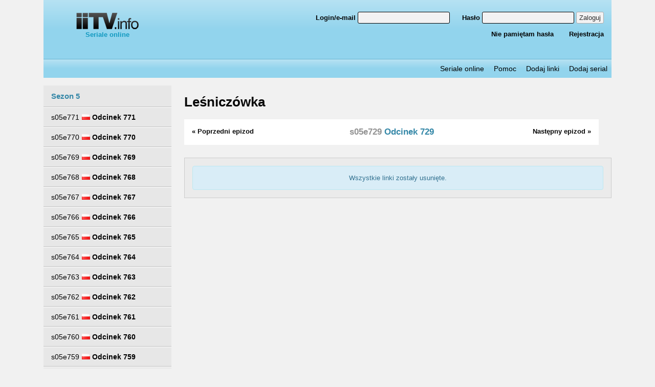

--- FILE ---
content_type: text/html;charset=UTF-8
request_url: https://iitv.info/epizod,lesniczowka,s05e729.html
body_size: 6417
content:
<!DOCTYPE html>
<!--[if lt IE 7]>      <html lang="pl" class="no-js lt-ie9 lt-ie8 lt-ie7"> <![endif]-->
<!--[if IE 7]>         <html lang="pl" class="no-js lt-ie9 lt-ie8"> <![endif]-->
<!--[if IE 8]>         <html lang="pl" class="no-js lt-ie9"> <![endif]-->
<!--[if gt IE 8]><!--> <html lang="pl" class="no-js"> <!--<![endif]-->
<head prefix="og: http://ogp.me/ns# fb: http://ogp.me/ns/fb# video: http://ogp.me/ns/video#">
    <meta charset="utf-8">
    <meta http-equiv="X-UA-Compatible" content="IE=edge,chrome=1">
            <title>Leśniczówka - s05e729 - Odcinek 729 - iitv.info - seriale online</title>
                <meta name="viewport" content="width=device-width, minimum-scale=1.0, maximum-scale=1.0, user-scalable=no">
    <meta http-equiv="content-language" content="PL_pl">
    <link rel="stylesheet" href="https://iitv.info/static/css/latofonts.css">
    <link rel="stylesheet" href="https://iitv.info/static/css/normalize.min.css">
    <link rel="stylesheet" type="text/css" href="https://iitv.info/static/css/main.css?1543996436" />
    <link rel="stylesheet" type="text/css" href="/static/css/select2.min.css" />

    <script defer src="/static/fontawesome/js/fontawesome-all.js"></script>
    <script src="/static/js/jquery-3.2.1.min.js"></script>
        <script defer src="/static/js/select2.full.min.js"></script>
    <script defer src="/static/js/select2.pl.js"></script>
    
    <meta name="google-site-verification" content="VcDeYtHnbGw8tUon5HRi98736ZrR0UKZ1W7X0aR93jg" />

    <meta property="og:url" content="https://iitv.info//epizod,lesniczowka,s05e729.html" />
    <meta property="og:type"   content="video.episode" />
    <meta property="og:title"  content="Leśniczówka - s05e729 - Odcinek 729 - iitv.info - seriale online" />
    <meta property="og:image"  content="https://iitv.info/static/img/logo.png" />
    <!-- Global site tag (gtag.js) - Google Analytics -->
    <script async src="https://www.googletagmanager.com/gtag/js?id=UA-57860747-12"></script>
    <script>
        window.dataLayer = window.dataLayer || [];
        function gtag(){dataLayer.push(arguments);}
        gtag('js', new Date());

        gtag('config', 'UA-179964-87');
    </script>
    <script>
        $(document).ready(function() {
            $('#categoriesSelect').select2();
        });
    </script>

</head>
<body>
<div id="fb-root"></div>
<script>(function(d, s, id) {
        var js, fjs = d.getElementsByTagName(s)[0];
        if (d.getElementById(id)) return;
        js = d.createElement(s); js.id = id;
        js.src = 'https://connect.facebook.net/pl_PL/sdk.js#xfbml=1&version=v2.12&appId=&autoLogAppEvents=1';
        fjs.parentNode.insertBefore(js, fjs);
    }(document, 'script', 'facebook-jssdk'));</script>
<header>
    <div class="w1110 mauto topheaderbox">
        <div class="left250">
            <a href="/" class="logo"><img src="/static/img/logo.png" alt="iiTV.info"/><br/>Seriale online</a>
            <div class="fb-like" data-href="https://www.facebook.com/iitv.info" data-layout="button_count" data-action="like" data-size="small" data-show-faces="false" data-share="false"></div>
        </div>
                    <div class="user_options_box">
                <form action="logowanie.html" method="post">
    <p>
        <label><span>Login/e-mail </span><input type="text" name="username" /></label>
        <label><span>Hasło </span><input type="password" name="user-pass" /></label>
        <button type="submit">Zaloguj</button>
    </p>
    <p>
        <a href="zapomniane-haslo.html">Nie pamiętam hasła</a>
        <a href="rejestracja.html">Rejestracja</a>
    </p>
</form>            </div>
            <div class="user_options_box_link"><a href="logowanie.html">Logowanie</a></div>
            </div>
    <div class="w1110 mauto">
        <nav>
            <ul>
                <li><a href="/">Seriale online</a></li>
                <li><a href="pomoc.html">Pomoc</a></li>
                <li><a href="dodaj-linki.html">Dodaj linki</a></li>
                <li><a href="poszukwiane-seriale.html">Dodaj serial</a></li>
            </ul>
        </nav>
    </div>
</header>
<div class="w1110 mauto mainbox">
    <div class="series_menu">
                <ul class="episodesLinks"><li><h3>Sezon 5</h3></li><li>
                <a                    href="epizod,lesniczowka,s05e771.html">
                                        <span>s05e771</span><span class="episodeTitle">
                        <img src="/static/img/flag_pl.gif" alt="" /> 
                        Odcinek 771</span></a></li><li>
                <a                    href="epizod,lesniczowka,s05e770.html">
                                        <span>s05e770</span><span class="episodeTitle">
                        <img src="/static/img/flag_pl.gif" alt="" /> 
                        Odcinek 770</span></a></li><li>
                <a                    href="epizod,lesniczowka,s05e769.html">
                                        <span>s05e769</span><span class="episodeTitle">
                        <img src="/static/img/flag_pl.gif" alt="" /> 
                        Odcinek 769</span></a></li><li>
                <a                    href="epizod,lesniczowka,s05e768.html">
                                        <span>s05e768</span><span class="episodeTitle">
                        <img src="/static/img/flag_pl.gif" alt="" /> 
                        Odcinek 768</span></a></li><li>
                <a                    href="epizod,lesniczowka,s05e767.html">
                                        <span>s05e767</span><span class="episodeTitle">
                        <img src="/static/img/flag_pl.gif" alt="" /> 
                        Odcinek 767</span></a></li><li>
                <a                    href="epizod,lesniczowka,s05e766.html">
                                        <span>s05e766</span><span class="episodeTitle">
                        <img src="/static/img/flag_pl.gif" alt="" /> 
                        Odcinek 766</span></a></li><li>
                <a                    href="epizod,lesniczowka,s05e765.html">
                                        <span>s05e765</span><span class="episodeTitle">
                        <img src="/static/img/flag_pl.gif" alt="" /> 
                        Odcinek 765</span></a></li><li>
                <a                    href="epizod,lesniczowka,s05e764.html">
                                        <span>s05e764</span><span class="episodeTitle">
                        <img src="/static/img/flag_pl.gif" alt="" /> 
                        Odcinek 764</span></a></li><li>
                <a                    href="epizod,lesniczowka,s05e763.html">
                                        <span>s05e763</span><span class="episodeTitle">
                        <img src="/static/img/flag_pl.gif" alt="" /> 
                        Odcinek 763</span></a></li><li>
                <a                    href="epizod,lesniczowka,s05e762.html">
                                        <span>s05e762</span><span class="episodeTitle">
                        <img src="/static/img/flag_pl.gif" alt="" /> 
                        Odcinek 762</span></a></li><li>
                <a                    href="epizod,lesniczowka,s05e761.html">
                                        <span>s05e761</span><span class="episodeTitle">
                        <img src="/static/img/flag_pl.gif" alt="" /> 
                        Odcinek 761</span></a></li><li>
                <a                    href="epizod,lesniczowka,s05e760.html">
                                        <span>s05e760</span><span class="episodeTitle">
                        <img src="/static/img/flag_pl.gif" alt="" /> 
                        Odcinek 760</span></a></li><li>
                <a                    href="epizod,lesniczowka,s05e759.html">
                                        <span>s05e759</span><span class="episodeTitle">
                        <img src="/static/img/flag_pl.gif" alt="" /> 
                        Odcinek 759</span></a></li><li>
                <a                    href="epizod,lesniczowka,s05e758.html">
                                        <span>s05e758</span><span class="episodeTitle">
                        <img src="/static/img/flag_pl.gif" alt="" /> 
                        Odcinek 758</span></a></li><li>
                <a                    href="epizod,lesniczowka,s05e757.html">
                                        <span>s05e757</span><span class="episodeTitle">
                        <img src="/static/img/flag_pl.gif" alt="" /> 
                        Odcinek 757</span></a></li><li>
                <a                    href="epizod,lesniczowka,s05e756.html">
                                        <span>s05e756</span><span class="episodeTitle">
                        <img src="/static/img/flag_pl.gif" alt="" /> 
                        Odcinek 756</span></a></li><li>
                <a                    href="epizod,lesniczowka,s05e755.html">
                                        <span>s05e755</span><span class="episodeTitle">
                        <img src="/static/img/flag_pl.gif" alt="" /> 
                        Odcinek 755</span></a></li><li>
                <a                    href="epizod,lesniczowka,s05e754.html">
                                        <span>s05e754</span><span class="episodeTitle">
                        <img src="/static/img/flag_pl.gif" alt="" /> 
                        Odcinek 754</span></a></li><li>
                <a                    href="epizod,lesniczowka,s05e753.html">
                                        <span>s05e753</span><span class="episodeTitle">
                        <img src="/static/img/flag_pl.gif" alt="" /> 
                        Odcinek 753</span></a></li><li>
                <a                    href="epizod,lesniczowka,s05e752.html">
                                        <span>s05e752</span><span class="episodeTitle">
                        <img src="/static/img/flag_pl.gif" alt="" /> 
                        Odcinek 752</span></a></li><li>
                <a                    href="epizod,lesniczowka,s05e751.html">
                                        <span>s05e751</span><span class="episodeTitle">
                        <img src="/static/img/flag_pl.gif" alt="" /> 
                        Odcinek 751</span></a></li><li>
                <a                    href="epizod,lesniczowka,s05e750.html">
                                        <span>s05e750</span><span class="episodeTitle">
                        <img src="/static/img/flag_pl.gif" alt="" /> 
                        Odcinek 750</span></a></li><li>
                <a                    href="epizod,lesniczowka,s05e749.html">
                                        <span>s05e749</span><span class="episodeTitle">
                        <img src="/static/img/flag_pl.gif" alt="" /> 
                        Odcinek 749</span></a></li><li>
                <a                    href="epizod,lesniczowka,s05e748.html">
                                        <span>s05e748</span><span class="episodeTitle">
                        <img src="/static/img/flag_pl.gif" alt="" /> 
                        Odcinek 748</span></a></li><li>
                <a                    href="epizod,lesniczowka,s05e747.html">
                                        <span>s05e747</span><span class="episodeTitle">
                        <img src="/static/img/flag_pl.gif" alt="" /> 
                        Odcinek 747</span></a></li><li>
                <a                    href="epizod,lesniczowka,s05e746.html">
                                        <span>s05e746</span><span class="episodeTitle">
                        <img src="/static/img/flag_pl.gif" alt="" /> 
                        Odcinek 746</span></a></li><li>
                <a                    href="epizod,lesniczowka,s05e745.html">
                                        <span>s05e745</span><span class="episodeTitle">
                        <img src="/static/img/flag_pl.gif" alt="" /> 
                        Odcinek 745</span></a></li><li>
                <a                    href="epizod,lesniczowka,s05e744.html">
                                        <span>s05e744</span><span class="episodeTitle">
                        <img src="/static/img/flag_pl.gif" alt="" /> 
                        Odcinek 744</span></a></li><li>
                <a                    href="epizod,lesniczowka,s05e743.html">
                                        <span>s05e743</span><span class="episodeTitle">
                        <img src="/static/img/flag_pl.gif" alt="" /> 
                        Odcinek 743</span></a></li><li>
                <a                    href="epizod,lesniczowka,s05e742.html">
                                        <span>s05e742</span><span class="episodeTitle">
                        <img src="/static/img/flag_pl.gif" alt="" /> 
                        Odcinek 742</span></a></li><li>
                <a                    href="epizod,lesniczowka,s05e741.html">
                                        <span>s05e741</span><span class="episodeTitle">
                        <img src="/static/img/flag_pl.gif" alt="" /> 
                        Odcinek 741</span></a></li><li>
                <a                    href="epizod,lesniczowka,s05e740.html">
                                        <span>s05e740</span><span class="episodeTitle">
                        <img src="/static/img/flag_pl.gif" alt="" /> 
                        Odcinek 740</span></a></li><li>
                <a                    href="epizod,lesniczowka,s05e739.html">
                                        <span>s05e739</span><span class="episodeTitle">
                        <img src="/static/img/flag_pl.gif" alt="" /> 
                        Odcinek 739</span></a></li><li>
                <a                    href="epizod,lesniczowka,s05e738.html">
                                        <span>s05e738</span><span class="episodeTitle">
                        <img src="/static/img/flag_pl.gif" alt="" /> 
                        Odcinek 738</span></a></li><li>
                <a                    href="epizod,lesniczowka,s05e737.html">
                                        <span>s05e737</span><span class="episodeTitle">
                        <img src="/static/img/flag_pl.gif" alt="" /> 
                        Odcinek 737</span></a></li><li>
                <a                    href="epizod,lesniczowka,s05e736.html">
                                        <span>s05e736</span><span class="episodeTitle">
                        <img src="/static/img/flag_pl.gif" alt="" /> 
                        Odcinek 736</span></a></li><li>
                <a                    href="epizod,lesniczowka,s05e735.html">
                                        <span>s05e735</span><span class="episodeTitle">
                        <img src="/static/img/flag_pl.gif" alt="" /> 
                        Odcinek 735</span></a></li><li>
                <a                    href="epizod,lesniczowka,s05e734.html">
                                        <span>s05e734</span><span class="episodeTitle">
                        <img src="/static/img/flag_pl.gif" alt="" /> 
                        Odcinek 734</span></a></li><li>
                <a                    href="epizod,lesniczowka,s05e733.html">
                                        <span>s05e733</span><span class="episodeTitle">
                        <img src="/static/img/flag_pl.gif" alt="" /> 
                        Odcinek 733</span></a></li><li>
                <a                    href="epizod,lesniczowka,s05e732.html">
                                        <span>s05e732</span><span class="episodeTitle">
                        <img src="/static/img/flag_pl.gif" alt="" /> 
                        Odcinek 732</span></a></li><li>
                <a                    href="epizod,lesniczowka,s05e731.html">
                                        <span>s05e731</span><span class="episodeTitle">
                        <img src="/static/img/flag_pl.gif" alt="" /> 
                        Odcinek 731</span></a></li><li>
                <a                    href="epizod,lesniczowka,s05e730.html">
                                        <span>s05e730</span><span class="episodeTitle">
                        <img src="/static/img/flag_pl.gif" alt="" /> 
                        Odcinek 730</span></a></li><li>
                <a                    href="epizod,lesniczowka,s05e729.html">
                                        <span>s05e729</span><span class="episodeTitle">
                        <img src="/static/img/flag_pl.gif" alt="" /> 
                        Odcinek 729</span></a></li><li>
                <a                    href="epizod,lesniczowka,s05e728.html">
                                        <span>s05e728</span><span class="episodeTitle">
                        <img src="/static/img/flag_pl.gif" alt="" /> 
                        Odcinek 728</span></a></li><li>
                <a                    href="epizod,lesniczowka,s05e727.html">
                                        <span>s05e727</span><span class="episodeTitle">
                        <img src="/static/img/flag_pl.gif" alt="" /> 
                        Odcinek 727</span></a></li><li>
                <a                    href="epizod,lesniczowka,s05e726.html">
                                        <span>s05e726</span><span class="episodeTitle">
                        <img src="/static/img/flag_pl.gif" alt="" /> 
                        Odcinek 726</span></a></li><li>
                <a                    href="epizod,lesniczowka,s05e725.html">
                                        <span>s05e725</span><span class="episodeTitle">
                        <img src="/static/img/flag_pl.gif" alt="" /> 
                        Odcinek 725</span></a></li><li>
                <a                    href="epizod,lesniczowka,s05e724.html">
                                        <span>s05e724</span><span class="episodeTitle">
                        <img src="/static/img/flag_pl.gif" alt="" /> 
                        Odcinek 724</span></a></li><li>
                <a                    href="epizod,lesniczowka,s05e723.html">
                                        <span>s05e723</span><span class="episodeTitle">
                        <img src="/static/img/flag_pl.gif" alt="" /> 
                        Odcinek 723</span></a></li><li>
                <a                    href="epizod,lesniczowka,s05e722.html">
                                        <span>s05e722</span><span class="episodeTitle">
                        <img src="/static/img/flag_pl.gif" alt="" /> 
                        Odcinek 722</span></a></li><li>
                <a                    href="epizod,lesniczowka,s05e721.html">
                                        <span>s05e721</span><span class="episodeTitle">
                        <img src="/static/img/flag_pl.gif" alt="" /> 
                        Odcinek 721</span></a></li><li>
                <a                    href="epizod,lesniczowka,s05e720.html">
                                        <span>s05e720</span><span class="episodeTitle">
                        <img src="/static/img/flag_pl.gif" alt="" /> 
                        Odcinek 720</span></a></li><li>
                <a                    href="epizod,lesniczowka,s05e719.html">
                                        <span>s05e719</span><span class="episodeTitle">
                        <img src="/static/img/flag_pl.gif" alt="" /> 
                        Odcinek 719</span></a></li><li>
                <a                    href="epizod,lesniczowka,s05e718.html">
                                        <span>s05e718</span><span class="episodeTitle">
                        <img src="/static/img/flag_pl.gif" alt="" /> 
                        Odcinek 718</span></a></li><li>
                <a                    href="epizod,lesniczowka,s05e717.html">
                                        <span>s05e717</span><span class="episodeTitle">
                        <img src="/static/img/flag_pl.gif" alt="" /> 
                        Odcinek 717</span></a></li><li>
                <a                    href="epizod,lesniczowka,s05e716.html">
                                        <span>s05e716</span><span class="episodeTitle">
                        <img src="/static/img/flag_pl.gif" alt="" /> 
                        Odcinek 716</span></a></li><li>
                <a                    href="epizod,lesniczowka,s05e715.html">
                                        <span>s05e715</span><span class="episodeTitle">
                        <img src="/static/img/flag_pl.gif" alt="" /> 
                        Odcinek 715</span></a></li><li>
                <a                    href="epizod,lesniczowka,s05e714.html">
                                        <span>s05e714</span><span class="episodeTitle">
                        <img src="/static/img/flag_pl.gif" alt="" /> 
                        Odcinek 714</span></a></li><li>
                <a                    href="epizod,lesniczowka,s05e713.html">
                                        <span>s05e713</span><span class="episodeTitle">
                        <img src="/static/img/flag_pl.gif" alt="" /> 
                        Odcinek 713</span></a></li><li>
                <a                    href="epizod,lesniczowka,s05e712.html">
                                        <span>s05e712</span><span class="episodeTitle">
                        <img src="/static/img/flag_pl.gif" alt="" /> 
                        Odcinek 712</span></a></li><li>
                <a                    href="epizod,lesniczowka,s05e711.html">
                                        <span>s05e711</span><span class="episodeTitle">
                        <img src="/static/img/flag_pl.gif" alt="" /> 
                        Odcinek 711</span></a></li><li>
                <a                    href="epizod,lesniczowka,s05e710.html">
                                        <span>s05e710</span><span class="episodeTitle">
                        <img src="/static/img/flag_pl.gif" alt="" /> 
                        Odcinek 710</span></a></li><li>
                <a                    href="epizod,lesniczowka,s05e709.html">
                                        <span>s05e709</span><span class="episodeTitle">
                        <img src="/static/img/flag_pl.gif" alt="" /> 
                        Odcinek 709</span></a></li><li>
                <a                    href="epizod,lesniczowka,s05e708.html">
                                        <span>s05e708</span><span class="episodeTitle">
                        <img src="/static/img/flag_pl.gif" alt="" /> 
                        Odcinek 708</span></a></li><li>
                <a                    href="epizod,lesniczowka,s05e707.html">
                                        <span>s05e707</span><span class="episodeTitle">
                        <img src="/static/img/flag_pl.gif" alt="" /> 
                        Odcinek 707</span></a></li><li>
                <a                    href="epizod,lesniczowka,s05e706.html">
                                        <span>s05e706</span><span class="episodeTitle">
                        <img src="/static/img/flag_pl.gif" alt="" /> 
                        Odcinek 706</span></a></li><li>
                <a                    href="epizod,lesniczowka,s05e705.html">
                                        <span>s05e705</span><span class="episodeTitle">
                        <img src="/static/img/flag_pl.gif" alt="" /> 
                        Odcinek 705</span></a></li><li>
                <a                    href="epizod,lesniczowka,s05e704.html">
                                        <span>s05e704</span><span class="episodeTitle">
                        <img src="/static/img/flag_pl.gif" alt="" /> 
                        Odcinek 704</span></a></li><li>
                <a                    href="epizod,lesniczowka,s05e703.html">
                                        <span>s05e703</span><span class="episodeTitle">
                        <img src="/static/img/flag_pl.gif" alt="" /> 
                        Odcinek 703</span></a></li><li>
                <a                    href="epizod,lesniczowka,s05e702.html">
                                        <span>s05e702</span><span class="episodeTitle">
                        <img src="/static/img/flag_pl.gif" alt="" /> 
                        Odcinek 702</span></a></li><li>
                <a                    href="epizod,lesniczowka,s05e701.html">
                                        <span>s05e701</span><span class="episodeTitle">
                        <img src="/static/img/flag_pl.gif" alt="" /> 
                        Odcinek 701</span></a></li><li>
                <a                    href="epizod,lesniczowka,s05e700.html">
                                        <span>s05e700</span><span class="episodeTitle">
                        <img src="/static/img/flag_pl.gif" alt="" /> 
                        Odcinek 700</span></a></li><li>
                <a                    href="epizod,lesniczowka,s05e699.html">
                                        <span>s05e699</span><span class="episodeTitle">
                        <img src="/static/img/flag_pl.gif" alt="" /> 
                        Odcinek 699</span></a></li><li>
                <a                    href="epizod,lesniczowka,s05e698.html">
                                        <span>s05e698</span><span class="episodeTitle">
                        <img src="/static/img/flag_pl.gif" alt="" /> 
                        Odcinek 698</span></a></li><li>
                <a                    href="epizod,lesniczowka,s05e697.html">
                                        <span>s05e697</span><span class="episodeTitle">
                        <img src="/static/img/flag_pl.gif" alt="" /> 
                        Odcinek 697</span></a></li><li>
                <a                    href="epizod,lesniczowka,s05e696.html">
                                        <span>s05e696</span><span class="episodeTitle">
                        <img src="/static/img/flag_pl.gif" alt="" /> 
                        Odcinek 696</span></a></li><li>
                <a                    href="epizod,lesniczowka,s05e695.html">
                                        <span>s05e695</span><span class="episodeTitle">
                        <img src="/static/img/flag_pl.gif" alt="" /> 
                        Odcinek 695</span></a></li><li>
                <a                    href="epizod,lesniczowka,s05e694.html">
                                        <span>s05e694</span><span class="episodeTitle">
                        <img src="/static/img/flag_pl.gif" alt="" /> 
                        Odcinek 694</span></a></li><li>
                <a                    href="epizod,lesniczowka,s05e693.html">
                                        <span>s05e693</span><span class="episodeTitle">
                        <img src="/static/img/flag_pl.gif" alt="" /> 
                        Odcinek 693</span></a></li><li>
                <a                    href="epizod,lesniczowka,s05e692.html">
                                        <span>s05e692</span><span class="episodeTitle">
                        <img src="/static/img/flag_pl.gif" alt="" /> 
                        Odcinek 692</span></a></li><li>
                <a                    href="epizod,lesniczowka,s05e691.html">
                                        <span>s05e691</span><span class="episodeTitle">
                        <img src="/static/img/flag_pl.gif" alt="" /> 
                        Odcinek 691</span></a></li><li>
                <a                    href="epizod,lesniczowka,s05e690.html">
                                        <span>s05e690</span><span class="episodeTitle">
                        <img src="/static/img/flag_pl.gif" alt="" /> 
                        Odcinek 690</span></a></li><li>
                <a                    href="epizod,lesniczowka,s05e689.html">
                                        <span>s05e689</span><span class="episodeTitle">
                        <img src="/static/img/flag_pl.gif" alt="" /> 
                        Odcinek 689</span></a></li><li>
                <a                    href="epizod,lesniczowka,s05e688.html">
                                        <span>s05e688</span><span class="episodeTitle">
                        <img src="/static/img/flag_pl.gif" alt="" /> 
                        Odcinek 688</span></a></li><li>
                <a                    href="epizod,lesniczowka,s05e687.html">
                                        <span>s05e687</span><span class="episodeTitle">
                        <img src="/static/img/flag_pl.gif" alt="" /> 
                        Odcinek 687</span></a></li><li>
                <a                    href="epizod,lesniczowka,s05e686.html">
                                        <span>s05e686</span><span class="episodeTitle">
                        <img src="/static/img/flag_pl.gif" alt="" /> 
                        Odcinek 686</span></a></li><li>
                <a                    href="epizod,lesniczowka,s05e685.html">
                                        <span>s05e685</span><span class="episodeTitle">
                        <img src="/static/img/flag_pl.gif" alt="" /> 
                        Odcinek 685</span></a></li><li>
                <a                    href="epizod,lesniczowka,s05e684.html">
                                        <span>s05e684</span><span class="episodeTitle">
                        <img src="/static/img/flag_pl.gif" alt="" /> 
                        Odcinek 684</span></a></li><li>
                <a                    href="epizod,lesniczowka,s05e683.html">
                                        <span>s05e683</span><span class="episodeTitle">
                        <img src="/static/img/flag_pl.gif" alt="" /> 
                        Odcinek 683</span></a></li><li>
                <a                    href="epizod,lesniczowka,s05e682.html">
                                        <span>s05e682</span><span class="episodeTitle">
                        <img src="/static/img/flag_pl.gif" alt="" /> 
                        Odcinek 682</span></a></li><li>
                <a                    href="epizod,lesniczowka,s05e681.html">
                                        <span>s05e681</span><span class="episodeTitle">
                        <img src="/static/img/flag_pl.gif" alt="" /> 
                        Odcinek 681</span></a></li><li>
                <a                    href="epizod,lesniczowka,s05e680.html">
                                        <span>s05e680</span><span class="episodeTitle">
                        <img src="/static/img/flag_pl.gif" alt="" /> 
                        Odcinek 680</span></a></li><li>
                <a                    href="epizod,lesniczowka,s05e679.html">
                                        <span>s05e679</span><span class="episodeTitle">
                        <img src="/static/img/flag_pl.gif" alt="" /> 
                        Odcinek 679</span></a></li><li>
                <a                    href="epizod,lesniczowka,s05e678.html">
                                        <span>s05e678</span><span class="episodeTitle">
                        <img src="/static/img/flag_pl.gif" alt="" /> 
                        Odcinek 678</span></a></li><li>
                <a                    href="epizod,lesniczowka,s05e677.html">
                                        <span>s05e677</span><span class="episodeTitle">
                        <img src="/static/img/flag_pl.gif" alt="" /> 
                        Odcinek 677</span></a></li><li>
                <a                    href="epizod,lesniczowka,s05e676.html">
                                        <span>s05e676</span><span class="episodeTitle">
                        <img src="/static/img/flag_pl.gif" alt="" /> 
                        Odcinek 676</span></a></li><li>
                <a                    href="epizod,lesniczowka,s05e675.html">
                                        <span>s05e675</span><span class="episodeTitle">
                        <img src="/static/img/flag_pl.gif" alt="" /> 
                        Odcinek 675</span></a></li><li>
                <a                    href="epizod,lesniczowka,s05e674.html">
                                        <span>s05e674</span><span class="episodeTitle">
                        <img src="/static/img/flag_pl.gif" alt="" /> 
                        Odcinek 674</span></a></li><li>
                <a                    href="epizod,lesniczowka,s05e673.html">
                                        <span>s05e673</span><span class="episodeTitle">
                        <img src="/static/img/flag_pl.gif" alt="" /> 
                        Odcinek 673</span></a></li><li>
                <a                    href="epizod,lesniczowka,s05e672.html">
                                        <span>s05e672</span><span class="episodeTitle">
                        <img src="/static/img/flag_pl.gif" alt="" /> 
                        Odcinek 672</span></a></li><li>
                <a                    href="epizod,lesniczowka,s05e671.html">
                                        <span>s05e671</span><span class="episodeTitle">
                        <img src="/static/img/flag_pl.gif" alt="" /> 
                        Odcinek 671</span></a></li><li>
                <a                    href="epizod,lesniczowka,s05e670.html">
                                        <span>s05e670</span><span class="episodeTitle">
                        <img src="/static/img/flag_pl.gif" alt="" /> 
                        Odcinek 670</span></a></li><li>
                <a                    href="epizod,lesniczowka,s05e669.html">
                                        <span>s05e669</span><span class="episodeTitle">
                        <img src="/static/img/flag_pl.gif" alt="" /> 
                        Odcinek 669</span></a></li><li>
                <a                    href="epizod,lesniczowka,s05e668.html">
                                        <span>s05e668</span><span class="episodeTitle">
                        <img src="/static/img/flag_pl.gif" alt="" /> 
                        Odcinek 668</span></a></li><li>
                <a                    href="epizod,lesniczowka,s05e667.html">
                                        <span>s05e667</span><span class="episodeTitle">
                        <img src="/static/img/flag_pl.gif" alt="" /> 
                        Odcinek 667</span></a></li><li>
                <a                    href="epizod,lesniczowka,s05e666.html">
                                        <span>s05e666</span><span class="episodeTitle">
                        <img src="/static/img/flag_pl.gif" alt="" /> 
                        Odcinek 666</span></a></li><li>
                <a                    href="epizod,lesniczowka,s05e665.html">
                                        <span>s05e665</span><span class="episodeTitle">
                        <img src="/static/img/flag_pl.gif" alt="" /> 
                        Odcinek 665</span></a></li><li>
                <a                    href="epizod,lesniczowka,s05e664.html">
                                        <span>s05e664</span><span class="episodeTitle">
                        <img src="/static/img/flag_pl.gif" alt="" /> 
                        Odcinek 664</span></a></li><li>
                <a                    href="epizod,lesniczowka,s05e663.html">
                                        <span>s05e663</span><span class="episodeTitle">
                        <img src="/static/img/flag_pl.gif" alt="" /> 
                        Odcinek 663</span></a></li><li>
                <a                    href="epizod,lesniczowka,s05e662.html">
                                        <span>s05e662</span><span class="episodeTitle">
                        <img src="/static/img/flag_pl.gif" alt="" /> 
                        Odcinek 662</span></a></li><li>
                <a                    href="epizod,lesniczowka,s05e661.html">
                                        <span>s05e661</span><span class="episodeTitle">
                        <img src="/static/img/flag_pl.gif" alt="" /> 
                        Odcinek 661</span></a></li><li>
                <a                    href="epizod,lesniczowka,s05e660.html">
                                        <span>s05e660</span><span class="episodeTitle">
                        <img src="/static/img/flag_pl.gif" alt="" /> 
                        Odcinek 660</span></a></li><li>
                <a                    href="epizod,lesniczowka,s05e659.html">
                                        <span>s05e659</span><span class="episodeTitle">
                        <img src="/static/img/flag_pl.gif" alt="" /> 
                        Odcinek 659</span></a></li><li>
                <a                    href="epizod,lesniczowka,s05e658.html">
                                        <span>s05e658</span><span class="episodeTitle">
                        <img src="/static/img/flag_pl.gif" alt="" /> 
                        Odcinek 658</span></a></li><li>
                <a                    href="epizod,lesniczowka,s05e657.html">
                                        <span>s05e657</span><span class="episodeTitle">
                        <img src="/static/img/flag_pl.gif" alt="" /> 
                        Odcinek 657</span></a></li><li>
                <a                    href="epizod,lesniczowka,s05e656.html">
                                        <span>s05e656</span><span class="episodeTitle">
                        <img src="/static/img/flag_pl.gif" alt="" /> 
                        Odcinek 656</span></a></li><li>
                <a                    href="epizod,lesniczowka,s05e655.html">
                                        <span>s05e655</span><span class="episodeTitle">
                        <img src="/static/img/flag_pl.gif" alt="" /> 
                        Odcinek 655</span></a></li><li>
                <a                    href="epizod,lesniczowka,s05e654.html">
                                        <span>s05e654</span><span class="episodeTitle">
                        <img src="/static/img/flag_pl.gif" alt="" /> 
                        Odcinek 654</span></a></li><li>
                <a                    href="epizod,lesniczowka,s05e653.html">
                                        <span>s05e653</span><span class="episodeTitle">
                        <img src="/static/img/flag_pl.gif" alt="" /> 
                        Odcinek 653</span></a></li><li>
                <a                    href="epizod,lesniczowka,s05e652.html">
                                        <span>s05e652</span><span class="episodeTitle">
                        <img src="/static/img/flag_pl.gif" alt="" /> 
                        Odcinek 652</span></a></li><li>
                <a                    href="epizod,lesniczowka,s05e651.html">
                                        <span>s05e651</span><span class="episodeTitle">
                        <img src="/static/img/flag_pl.gif" alt="" /> 
                        Odcinek 651</span></a></li><li>
                <a                    href="epizod,lesniczowka,s05e650.html">
                                        <span>s05e650</span><span class="episodeTitle">
                        <img src="/static/img/flag_pl.gif" alt="" /> 
                        Odcinek 650</span></a></li><li>
                <a                    href="epizod,lesniczowka,s05e649.html">
                                        <span>s05e649</span><span class="episodeTitle">
                        <img src="/static/img/flag_pl.gif" alt="" /> 
                        Odcinek 649</span></a></li><li>
                <a                    href="epizod,lesniczowka,s05e648.html">
                                        <span>s05e648</span><span class="episodeTitle">
                        <img src="/static/img/flag_pl.gif" alt="" /> 
                        Odcinek 648</span></a></li><li>
                <a                    href="epizod,lesniczowka,s05e647.html">
                                        <span>s05e647</span><span class="episodeTitle">
                        <img src="/static/img/flag_pl.gif" alt="" /> 
                        Odcinek 647</span></a></li><li>
                <a                    href="epizod,lesniczowka,s05e646.html">
                                        <span>s05e646</span><span class="episodeTitle">
                        <img src="/static/img/flag_pl.gif" alt="" /> 
                        Odcinek 646</span></a></li><li>
                <a                    href="epizod,lesniczowka,s05e645.html">
                                        <span>s05e645</span><span class="episodeTitle">
                        <img src="/static/img/flag_pl.gif" alt="" /> 
                        Odcinek 645</span></a></li><li>
                <a                    href="epizod,lesniczowka,s05e644.html">
                                        <span>s05e644</span><span class="episodeTitle">
                        <img src="/static/img/flag_pl.gif" alt="" /> 
                        Odcinek 644</span></a></li><li>
                <a style="color: gray;"                   href="epizod,lesniczowka,s05e643.html">
                                        <span>s05e643</span><span class="episodeTitle">
                        
                        Odcinek 643</span></a></li><li>
                <a style="color: gray;"                   href="epizod,lesniczowka,s05e642.html">
                                        <span>s05e642</span><span class="episodeTitle">
                        
                        Odcinek 642</span></a></li><li>
                <a style="color: gray;"                   href="epizod,lesniczowka,s05e641.html">
                                        <span>s05e641</span><span class="episodeTitle">
                        
                        Odcinek 641</span></a></li><li>
                <a style="color: gray;"                   href="epizod,lesniczowka,s05e640.html">
                                        <span>s05e640</span><span class="episodeTitle">
                        
                        Odcinek 640</span></a></li><li>
                <a style="color: gray;"                   href="epizod,lesniczowka,s05e639.html">
                                        <span>s05e639</span><span class="episodeTitle">
                        
                        Odcinek 639</span></a></li><li>
                <a                    href="epizod,lesniczowka,s05e638.html">
                                        <span>s05e638</span><span class="episodeTitle">
                        <img src="/static/img/flag_pl.gif" alt="" /> 
                        Odcinek 638</span></a></li><li>
                <a                    href="epizod,lesniczowka,s05e637.html">
                                        <span>s05e637</span><span class="episodeTitle">
                        <img src="/static/img/flag_pl.gif" alt="" /> 
                        Odcinek 637</span></a></li><li>
                <a                    href="epizod,lesniczowka,s05e636.html">
                                        <span>s05e636</span><span class="episodeTitle">
                        <img src="/static/img/flag_pl.gif" alt="" /> 
                        Odcinek 636</span></a></li><li>
                <a                    href="epizod,lesniczowka,s05e635.html">
                                        <span>s05e635</span><span class="episodeTitle">
                        <img src="/static/img/flag_pl.gif" alt="" /> 
                        Odcinek 635</span></a></li><li>
                <a                    href="epizod,lesniczowka,s05e634.html">
                                        <span>s05e634</span><span class="episodeTitle">
                        <img src="/static/img/flag_pl.gif" alt="" /> 
                        Odcinek 634</span></a></li><li>
                <a                    href="epizod,lesniczowka,s05e633.html">
                                        <span>s05e633</span><span class="episodeTitle">
                        <img src="/static/img/flag_pl.gif" alt="" /> 
                        Odcinek 633</span></a></li><li>
                <a                    href="epizod,lesniczowka,s05e632.html">
                                        <span>s05e632</span><span class="episodeTitle">
                        <img src="/static/img/flag_pl.gif" alt="" /> 
                        Odcinek 632</span></a></li><li>
                <a                    href="epizod,lesniczowka,s05e631.html">
                                        <span>s05e631</span><span class="episodeTitle">
                        <img src="/static/img/flag_pl.gif" alt="" /> 
                        Odcinek 631</span></a></li><li>
                <a                    href="epizod,lesniczowka,s05e630.html">
                                        <span>s05e630</span><span class="episodeTitle">
                        <img src="/static/img/flag_pl.gif" alt="" /> 
                        Odcinek 630</span></a></li><li>
                <a                    href="epizod,lesniczowka,s05e629.html">
                                        <span>s05e629</span><span class="episodeTitle">
                        <img src="/static/img/flag_pl.gif" alt="" /> 
                        Odcinek 629</span></a></li><li>
                <a                    href="epizod,lesniczowka,s05e628.html">
                                        <span>s05e628</span><span class="episodeTitle">
                        <img src="/static/img/flag_pl.gif" alt="" /> 
                        Odcinek 628</span></a></li><li>
                <a                    href="epizod,lesniczowka,s05e627.html">
                                        <span>s05e627</span><span class="episodeTitle">
                        <img src="/static/img/flag_pl.gif" alt="" /> 
                        Odcinek 627</span></a></li><li>
                <a                    href="epizod,lesniczowka,s05e626.html">
                                        <span>s05e626</span><span class="episodeTitle">
                        <img src="/static/img/flag_pl.gif" alt="" /> 
                        Odcinek 626</span></a></li><li>
                <a                    href="epizod,lesniczowka,s05e625.html">
                                        <span>s05e625</span><span class="episodeTitle">
                        <img src="/static/img/flag_pl.gif" alt="" /> 
                        Odcinek 625</span></a></li><li>
                <a                    href="epizod,lesniczowka,s05e624.html">
                                        <span>s05e624</span><span class="episodeTitle">
                        <img src="/static/img/flag_pl.gif" alt="" /> 
                        Odcinek 624</span></a></li><li>
                <a                    href="epizod,lesniczowka,s05e623.html">
                                        <span>s05e623</span><span class="episodeTitle">
                        <img src="/static/img/flag_pl.gif" alt="" /> 
                        Odcinek 623</span></a></li><li>
                <a                    href="epizod,lesniczowka,s05e622.html">
                                        <span>s05e622</span><span class="episodeTitle">
                        <img src="/static/img/flag_pl.gif" alt="" /> 
                        Odcinek 622</span></a></li><li>
                <a                    href="epizod,lesniczowka,s05e621.html">
                                        <span>s05e621</span><span class="episodeTitle">
                        <img src="/static/img/flag_pl.gif" alt="" /> 
                        Odcinek 621</span></a></li><li>
                <a                    href="epizod,lesniczowka,s05e620.html">
                                        <span>s05e620</span><span class="episodeTitle">
                        <img src="/static/img/flag_pl.gif" alt="" /> 
                        Odcinek 620</span></a></li><li><h3>Sezon 4</h3></li><li>
                <a                    href="epizod,lesniczowka,s04e643.html">
                                        <span>s04e643</span><span class="episodeTitle">
                        <img src="/static/img/flag_pl.gif" alt="" /> 
                        Odcinek 643</span></a></li><li>
                <a                    href="epizod,lesniczowka,s04e619.html">
                                        <span>s04e619</span><span class="episodeTitle">
                        <img src="/static/img/flag_pl.gif" alt="" /> 
                        Odcinek 619</span></a></li><li>
                <a                    href="epizod,lesniczowka,s04e618.html">
                                        <span>s04e618</span><span class="episodeTitle">
                        <img src="/static/img/flag_pl.gif" alt="" /> 
                        Odcinek 618</span></a></li><li>
                <a                    href="epizod,lesniczowka,s04e617.html">
                                        <span>s04e617</span><span class="episodeTitle">
                        <img src="/static/img/flag_pl.gif" alt="" /> 
                        Odcinek 617</span></a></li><li>
                <a                    href="epizod,lesniczowka,s04e616.html">
                                        <span>s04e616</span><span class="episodeTitle">
                        <img src="/static/img/flag_pl.gif" alt="" /> 
                        Odcinek 616</span></a></li><li>
                <a                    href="epizod,lesniczowka,s04e615.html">
                                        <span>s04e615</span><span class="episodeTitle">
                        <img src="/static/img/flag_pl.gif" alt="" /> 
                        Odcinek 615</span></a></li><li>
                <a                    href="epizod,lesniczowka,s04e614.html">
                                        <span>s04e614</span><span class="episodeTitle">
                        <img src="/static/img/flag_pl.gif" alt="" /> 
                        Odcinek 614</span></a></li><li>
                <a                    href="epizod,lesniczowka,s04e613.html">
                                        <span>s04e613</span><span class="episodeTitle">
                        <img src="/static/img/flag_pl.gif" alt="" /> 
                        Odcinek 613</span></a></li><li>
                <a                    href="epizod,lesniczowka,s04e612.html">
                                        <span>s04e612</span><span class="episodeTitle">
                        <img src="/static/img/flag_pl.gif" alt="" /> 
                        Odcinek 612</span></a></li><li>
                <a                    href="epizod,lesniczowka,s04e611.html">
                                        <span>s04e611</span><span class="episodeTitle">
                        <img src="/static/img/flag_pl.gif" alt="" /> 
                        Odcinek 611</span></a></li><li>
                <a                    href="epizod,lesniczowka,s04e610.html">
                                        <span>s04e610</span><span class="episodeTitle">
                        <img src="/static/img/flag_pl.gif" alt="" /> 
                        Odcinek 610</span></a></li><li>
                <a                    href="epizod,lesniczowka,s04e609.html">
                                        <span>s04e609</span><span class="episodeTitle">
                        <img src="/static/img/flag_pl.gif" alt="" /> 
                        Odcinek 609</span></a></li><li>
                <a                    href="epizod,lesniczowka,s04e608.html">
                                        <span>s04e608</span><span class="episodeTitle">
                        <img src="/static/img/flag_pl.gif" alt="" /> 
                        Odcinek 608</span></a></li><li>
                <a                    href="epizod,lesniczowka,s04e607.html">
                                        <span>s04e607</span><span class="episodeTitle">
                        <img src="/static/img/flag_pl.gif" alt="" /> 
                        Odcinek 607</span></a></li><li>
                <a                    href="epizod,lesniczowka,s04e606.html">
                                        <span>s04e606</span><span class="episodeTitle">
                        <img src="/static/img/flag_pl.gif" alt="" /> 
                        Odcinek 606</span></a></li><li>
                <a                    href="epizod,lesniczowka,s04e605.html">
                                        <span>s04e605</span><span class="episodeTitle">
                        <img src="/static/img/flag_pl.gif" alt="" /> 
                        Odcinek 605</span></a></li><li>
                <a                    href="epizod,lesniczowka,s04e604.html">
                                        <span>s04e604</span><span class="episodeTitle">
                        <img src="/static/img/flag_pl.gif" alt="" /> 
                        Odcinek 604</span></a></li><li>
                <a                    href="epizod,lesniczowka,s04e603.html">
                                        <span>s04e603</span><span class="episodeTitle">
                        <img src="/static/img/flag_pl.gif" alt="" /> 
                        Odcinek 603</span></a></li><li>
                <a                    href="epizod,lesniczowka,s04e602.html">
                                        <span>s04e602</span><span class="episodeTitle">
                        <img src="/static/img/flag_pl.gif" alt="" /> 
                        Odcinek 602</span></a></li><li>
                <a                    href="epizod,lesniczowka,s04e601.html">
                                        <span>s04e601</span><span class="episodeTitle">
                        <img src="/static/img/flag_pl.gif" alt="" /> 
                        Odcinek 601</span></a></li><li>
                <a                    href="epizod,lesniczowka,s04e600.html">
                                        <span>s04e600</span><span class="episodeTitle">
                        <img src="/static/img/flag_pl.gif" alt="" /> 
                        Odcinek 600</span></a></li><li>
                <a                    href="epizod,lesniczowka,s04e599.html">
                                        <span>s04e599</span><span class="episodeTitle">
                        <img src="/static/img/flag_pl.gif" alt="" /> 
                        Odcinek 599</span></a></li><li>
                <a                    href="epizod,lesniczowka,s04e598.html">
                                        <span>s04e598</span><span class="episodeTitle">
                        <img src="/static/img/flag_pl.gif" alt="" /> 
                        Odcinek 598</span></a></li><li>
                <a                    href="epizod,lesniczowka,s04e597.html">
                                        <span>s04e597</span><span class="episodeTitle">
                        <img src="/static/img/flag_pl.gif" alt="" /> 
                        Odcinek 597</span></a></li><li>
                <a                    href="epizod,lesniczowka,s04e596.html">
                                        <span>s04e596</span><span class="episodeTitle">
                        <img src="/static/img/flag_pl.gif" alt="" /> 
                        Odcinek 596</span></a></li><li>
                <a                    href="epizod,lesniczowka,s04e595.html">
                                        <span>s04e595</span><span class="episodeTitle">
                        <img src="/static/img/flag_pl.gif" alt="" /> 
                        Odcinek 595</span></a></li><li>
                <a                    href="epizod,lesniczowka,s04e594.html">
                                        <span>s04e594</span><span class="episodeTitle">
                        <img src="/static/img/flag_pl.gif" alt="" /> 
                        Odcinek 594</span></a></li><li>
                <a                    href="epizod,lesniczowka,s04e593.html">
                                        <span>s04e593</span><span class="episodeTitle">
                        <img src="/static/img/flag_pl.gif" alt="" /> 
                        Odcinek 593</span></a></li><li>
                <a                    href="epizod,lesniczowka,s04e592.html">
                                        <span>s04e592</span><span class="episodeTitle">
                        <img src="/static/img/flag_pl.gif" alt="" /> 
                        Odcinek 592</span></a></li><li>
                <a                    href="epizod,lesniczowka,s04e591.html">
                                        <span>s04e591</span><span class="episodeTitle">
                        <img src="/static/img/flag_pl.gif" alt="" /> 
                        Odcinek 591</span></a></li><li>
                <a                    href="epizod,lesniczowka,s04e590.html">
                                        <span>s04e590</span><span class="episodeTitle">
                        <img src="/static/img/flag_pl.gif" alt="" /> 
                        Odcinek 590</span></a></li><li>
                <a                    href="epizod,lesniczowka,s04e589.html">
                                        <span>s04e589</span><span class="episodeTitle">
                        <img src="/static/img/flag_pl.gif" alt="" /> 
                        Odcinek 589</span></a></li><li>
                <a                    href="epizod,lesniczowka,s04e588.html">
                                        <span>s04e588</span><span class="episodeTitle">
                        <img src="/static/img/flag_pl.gif" alt="" /> 
                        Odcinek 588</span></a></li><li>
                <a                    href="epizod,lesniczowka,s04e587.html">
                                        <span>s04e587</span><span class="episodeTitle">
                        <img src="/static/img/flag_pl.gif" alt="" /> 
                        Odcinek 587</span></a></li><li>
                <a                    href="epizod,lesniczowka,s04e586.html">
                                        <span>s04e586</span><span class="episodeTitle">
                        <img src="/static/img/flag_pl.gif" alt="" /> 
                        Odcinek 586</span></a></li><li>
                <a                    href="epizod,lesniczowka,s04e585.html">
                                        <span>s04e585</span><span class="episodeTitle">
                        <img src="/static/img/flag_pl.gif" alt="" /> 
                        Odcinek 585</span></a></li><li>
                <a                    href="epizod,lesniczowka,s04e584.html">
                                        <span>s04e584</span><span class="episodeTitle">
                        <img src="/static/img/flag_pl.gif" alt="" /> 
                        Odcinek 584</span></a></li><li>
                <a                    href="epizod,lesniczowka,s04e583.html">
                                        <span>s04e583</span><span class="episodeTitle">
                        <img src="/static/img/flag_pl.gif" alt="" /> 
                        Odcinek 583</span></a></li><li>
                <a                    href="epizod,lesniczowka,s04e582.html">
                                        <span>s04e582</span><span class="episodeTitle">
                        <img src="/static/img/flag_pl.gif" alt="" /> 
                        Odcinek 582</span></a></li><li>
                <a                    href="epizod,lesniczowka,s04e581.html">
                                        <span>s04e581</span><span class="episodeTitle">
                        <img src="/static/img/flag_pl.gif" alt="" /> 
                        Odcinek 581</span></a></li><li>
                <a                    href="epizod,lesniczowka,s04e580.html">
                                        <span>s04e580</span><span class="episodeTitle">
                        <img src="/static/img/flag_pl.gif" alt="" /> 
                        Odcinek 580</span></a></li><li>
                <a                    href="epizod,lesniczowka,s04e579.html">
                                        <span>s04e579</span><span class="episodeTitle">
                        <img src="/static/img/flag_pl.gif" alt="" /> 
                        Odcinek 579</span></a></li><li>
                <a                    href="epizod,lesniczowka,s04e578.html">
                                        <span>s04e578</span><span class="episodeTitle">
                        <img src="/static/img/flag_pl.gif" alt="" /> 
                        Odcinek 578</span></a></li><li>
                <a                    href="epizod,lesniczowka,s04e577.html">
                                        <span>s04e577</span><span class="episodeTitle">
                        <img src="/static/img/flag_pl.gif" alt="" /> 
                        Odcinek 577</span></a></li><li>
                <a                    href="epizod,lesniczowka,s04e576.html">
                                        <span>s04e576</span><span class="episodeTitle">
                        <img src="/static/img/flag_pl.gif" alt="" /> 
                        Odcinek 576</span></a></li><li>
                <a                    href="epizod,lesniczowka,s04e575.html">
                                        <span>s04e575</span><span class="episodeTitle">
                        <img src="/static/img/flag_pl.gif" alt="" /> 
                        Odcinek 575</span></a></li><li>
                <a                    href="epizod,lesniczowka,s04e574.html">
                                        <span>s04e574</span><span class="episodeTitle">
                        <img src="/static/img/flag_pl.gif" alt="" /> 
                        Odcinek 574</span></a></li><li>
                <a                    href="epizod,lesniczowka,s04e573.html">
                                        <span>s04e573</span><span class="episodeTitle">
                        <img src="/static/img/flag_pl.gif" alt="" /> 
                        Odcinek 573</span></a></li><li>
                <a                    href="epizod,lesniczowka,s04e572.html">
                                        <span>s04e572</span><span class="episodeTitle">
                        <img src="/static/img/flag_pl.gif" alt="" /> 
                        Odcinek 572</span></a></li><li>
                <a                    href="epizod,lesniczowka,s04e571.html">
                                        <span>s04e571</span><span class="episodeTitle">
                        <img src="/static/img/flag_pl.gif" alt="" /> 
                        Odcinek 571</span></a></li><li>
                <a                    href="epizod,lesniczowka,s04e570.html">
                                        <span>s04e570</span><span class="episodeTitle">
                        <img src="/static/img/flag_pl.gif" alt="" /> 
                        Odcinek 570</span></a></li><li>
                <a                    href="epizod,lesniczowka,s04e569.html">
                                        <span>s04e569</span><span class="episodeTitle">
                        <img src="/static/img/flag_pl.gif" alt="" /> 
                        Odcinek 569</span></a></li><li>
                <a                    href="epizod,lesniczowka,s04e568.html">
                                        <span>s04e568</span><span class="episodeTitle">
                        <img src="/static/img/flag_pl.gif" alt="" /> 
                        Odcinek 568</span></a></li><li>
                <a                    href="epizod,lesniczowka,s04e567.html">
                                        <span>s04e567</span><span class="episodeTitle">
                        <img src="/static/img/flag_pl.gif" alt="" /> 
                        Odcinek 567</span></a></li><li>
                <a                    href="epizod,lesniczowka,s04e566.html">
                                        <span>s04e566</span><span class="episodeTitle">
                        <img src="/static/img/flag_pl.gif" alt="" /> 
                        Odcinek 566</span></a></li><li>
                <a                    href="epizod,lesniczowka,s04e565.html">
                                        <span>s04e565</span><span class="episodeTitle">
                        <img src="/static/img/flag_pl.gif" alt="" /> 
                        Odcinek 565</span></a></li><li>
                <a                    href="epizod,lesniczowka,s04e564.html">
                                        <span>s04e564</span><span class="episodeTitle">
                        <img src="/static/img/flag_pl.gif" alt="" /> 
                        Odcinek 564</span></a></li><li>
                <a                    href="epizod,lesniczowka,s04e563.html">
                                        <span>s04e563</span><span class="episodeTitle">
                        <img src="/static/img/flag_pl.gif" alt="" /> 
                        Odcinek 563</span></a></li><li>
                <a                    href="epizod,lesniczowka,s04e562.html">
                                        <span>s04e562</span><span class="episodeTitle">
                        <img src="/static/img/flag_pl.gif" alt="" /> 
                        Odcinek 562</span></a></li><li>
                <a                    href="epizod,lesniczowka,s04e561.html">
                                        <span>s04e561</span><span class="episodeTitle">
                        <img src="/static/img/flag_pl.gif" alt="" /> 
                        Odcinek 561</span></a></li><li>
                <a                    href="epizod,lesniczowka,s04e560.html">
                                        <span>s04e560</span><span class="episodeTitle">
                        <img src="/static/img/flag_pl.gif" alt="" /> 
                        Odcinek 560</span></a></li><li>
                <a                    href="epizod,lesniczowka,s04e559.html">
                                        <span>s04e559</span><span class="episodeTitle">
                        <img src="/static/img/flag_pl.gif" alt="" /> 
                        Odcinek 559</span></a></li><li>
                <a                    href="epizod,lesniczowka,s04e558.html">
                                        <span>s04e558</span><span class="episodeTitle">
                        <img src="/static/img/flag_pl.gif" alt="" /> 
                        Odcinek 558</span></a></li><li>
                <a style="color: gray;"                   href="epizod,lesniczowka,s04e557.html">
                                        <span>s04e557</span><span class="episodeTitle">
                        
                        Odcinek 557</span></a></li><li>
                <a style="color: gray;"                   href="epizod,lesniczowka,s04e556.html">
                                        <span>s04e556</span><span class="episodeTitle">
                        
                        Odcinek 556</span></a></li><li>
                <a style="color: gray;"                   href="epizod,lesniczowka,s04e555.html">
                                        <span>s04e555</span><span class="episodeTitle">
                        
                        Odcinek 555</span></a></li><li>
                <a style="color: gray;"                   href="epizod,lesniczowka,s04e554.html">
                                        <span>s04e554</span><span class="episodeTitle">
                        
                        Odcinek 554</span></a></li><li>
                <a style="color: gray;"                   href="epizod,lesniczowka,s04e553.html">
                                        <span>s04e553</span><span class="episodeTitle">
                        
                        Odcinek 553</span></a></li><li>
                <a style="color: gray;"                   href="epizod,lesniczowka,s04e552.html">
                                        <span>s04e552</span><span class="episodeTitle">
                        
                        Odcinek 552</span></a></li><li>
                <a style="color: gray;"                   href="epizod,lesniczowka,s04e551.html">
                                        <span>s04e551</span><span class="episodeTitle">
                        
                        Odcinek 551</span></a></li><li>
                <a style="color: gray;"                   href="epizod,lesniczowka,s04e550.html">
                                        <span>s04e550</span><span class="episodeTitle">
                        
                        Odcinek 550</span></a></li><li>
                <a style="color: gray;"                   href="epizod,lesniczowka,s04e549.html">
                                        <span>s04e549</span><span class="episodeTitle">
                        
                        Odcinek 549</span></a></li><li>
                <a style="color: gray;"                   href="epizod,lesniczowka,s04e548.html">
                                        <span>s04e548</span><span class="episodeTitle">
                        
                        Odcinek 548</span></a></li><li>
                <a style="color: gray;"                   href="epizod,lesniczowka,s04e547.html">
                                        <span>s04e547</span><span class="episodeTitle">
                        
                        Odcinek 547</span></a></li><li>
                <a style="color: gray;"                   href="epizod,lesniczowka,s04e546.html">
                                        <span>s04e546</span><span class="episodeTitle">
                        
                        Odcinek 546</span></a></li><li>
                <a style="color: gray;"                   href="epizod,lesniczowka,s04e545.html">
                                        <span>s04e545</span><span class="episodeTitle">
                        
                        Odcinek 545</span></a></li><li>
                <a style="color: gray;"                   href="epizod,lesniczowka,s04e544.html">
                                        <span>s04e544</span><span class="episodeTitle">
                        
                        Odcinek 544</span></a></li><li>
                <a style="color: gray;"                   href="epizod,lesniczowka,s04e543.html">
                                        <span>s04e543</span><span class="episodeTitle">
                        
                        Odcinek 543</span></a></li><li>
                <a                    href="epizod,lesniczowka,s04e542.html">
                                        <span>s04e542</span><span class="episodeTitle">
                        <img src="/static/img/flag_pl.gif" alt="" /> 
                        Odcinek 542</span></a></li><li>
                <a                    href="epizod,lesniczowka,s04e541.html">
                                        <span>s04e541</span><span class="episodeTitle">
                        <img src="/static/img/flag_pl.gif" alt="" /> 
                        Odcinek 541</span></a></li><li>
                <a                    href="epizod,lesniczowka,s04e540.html">
                                        <span>s04e540</span><span class="episodeTitle">
                        <img src="/static/img/flag_pl.gif" alt="" /> 
                        Odcinek 540</span></a></li><li>
                <a                    href="epizod,lesniczowka,s04e539.html">
                                        <span>s04e539</span><span class="episodeTitle">
                        <img src="/static/img/flag_pl.gif" alt="" /> 
                        Odcinek 539</span></a></li><li>
                <a                    href="epizod,lesniczowka,s04e538.html">
                                        <span>s04e538</span><span class="episodeTitle">
                        <img src="/static/img/flag_pl.gif" alt="" /> 
                        Odcinek 538</span></a></li><li>
                <a                    href="epizod,lesniczowka,s04e537.html">
                                        <span>s04e537</span><span class="episodeTitle">
                        <img src="/static/img/flag_pl.gif" alt="" /> 
                        Odcinek 537</span></a></li><li>
                <a                    href="epizod,lesniczowka,s04e536.html">
                                        <span>s04e536</span><span class="episodeTitle">
                        <img src="/static/img/flag_pl.gif" alt="" /> 
                        Odcinek 536</span></a></li><li>
                <a                    href="epizod,lesniczowka,s04e535.html">
                                        <span>s04e535</span><span class="episodeTitle">
                        <img src="/static/img/flag_pl.gif" alt="" /> 
                        Odcinek 535</span></a></li><li>
                <a                    href="epizod,lesniczowka,s04e534.html">
                                        <span>s04e534</span><span class="episodeTitle">
                        <img src="/static/img/flag_pl.gif" alt="" /> 
                        Odcinek 534</span></a></li><li>
                <a                    href="epizod,lesniczowka,s04e533.html">
                                        <span>s04e533</span><span class="episodeTitle">
                        <img src="/static/img/flag_pl.gif" alt="" /> 
                        Odcinek 533</span></a></li><li>
                <a                    href="epizod,lesniczowka,s04e532.html">
                                        <span>s04e532</span><span class="episodeTitle">
                        <img src="/static/img/flag_pl.gif" alt="" /> 
                        Odcinek 532</span></a></li><li>
                <a                    href="epizod,lesniczowka,s04e531.html">
                                        <span>s04e531</span><span class="episodeTitle">
                        <img src="/static/img/flag_pl.gif" alt="" /> 
                        Odcinek 531</span></a></li><li>
                <a                    href="epizod,lesniczowka,s04e530.html">
                                        <span>s04e530</span><span class="episodeTitle">
                        <img src="/static/img/flag_pl.gif" alt="" /> 
                        Odcinek 530</span></a></li><li>
                <a                    href="epizod,lesniczowka,s04e529.html">
                                        <span>s04e529</span><span class="episodeTitle">
                        <img src="/static/img/flag_pl.gif" alt="" /> 
                        Odcinek 529</span></a></li><li>
                <a                    href="epizod,lesniczowka,s04e528.html">
                                        <span>s04e528</span><span class="episodeTitle">
                        <img src="/static/img/flag_pl.gif" alt="" /> 
                        Odcinek 528</span></a></li><li>
                <a                    href="epizod,lesniczowka,s04e527.html">
                                        <span>s04e527</span><span class="episodeTitle">
                        <img src="/static/img/flag_pl.gif" alt="" /> 
                        Odcinek 527</span></a></li><li>
                <a                    href="epizod,lesniczowka,s04e526.html">
                                        <span>s04e526</span><span class="episodeTitle">
                        <img src="/static/img/flag_pl.gif" alt="" /> 
                        Odcinek 526</span></a></li><li>
                <a                    href="epizod,lesniczowka,s04e525.html">
                                        <span>s04e525</span><span class="episodeTitle">
                        <img src="/static/img/flag_pl.gif" alt="" /> 
                        Odcinek 525</span></a></li><li>
                <a                    href="epizod,lesniczowka,s04e524.html">
                                        <span>s04e524</span><span class="episodeTitle">
                        <img src="/static/img/flag_pl.gif" alt="" /> 
                        Odcinek 524</span></a></li><li>
                <a                    href="epizod,lesniczowka,s04e523.html">
                                        <span>s04e523</span><span class="episodeTitle">
                        <img src="/static/img/flag_pl.gif" alt="" /> 
                        Odcinek 523</span></a></li><li>
                <a                    href="epizod,lesniczowka,s04e522.html">
                                        <span>s04e522</span><span class="episodeTitle">
                        <img src="/static/img/flag_pl.gif" alt="" /> 
                        Odcinek 522</span></a></li><li>
                <a                    href="epizod,lesniczowka,s04e521.html">
                                        <span>s04e521</span><span class="episodeTitle">
                        <img src="/static/img/flag_pl.gif" alt="" /> 
                        Odcinek 521</span></a></li><li>
                <a                    href="epizod,lesniczowka,s04e520.html">
                                        <span>s04e520</span><span class="episodeTitle">
                        <img src="/static/img/flag_pl.gif" alt="" /> 
                        Odcinek 520</span></a></li><li>
                <a                    href="epizod,lesniczowka,s04e519.html">
                                        <span>s04e519</span><span class="episodeTitle">
                        <img src="/static/img/flag_pl.gif" alt="" /> 
                        Odcinek 519</span></a></li><li>
                <a                    href="epizod,lesniczowka,s04e518.html">
                                        <span>s04e518</span><span class="episodeTitle">
                        <img src="/static/img/flag_pl.gif" alt="" /> 
                        Odcinek 518</span></a></li><li>
                <a                    href="epizod,lesniczowka,s04e517.html">
                                        <span>s04e517</span><span class="episodeTitle">
                        <img src="/static/img/flag_pl.gif" alt="" /> 
                        Odcinek 517</span></a></li><li>
                <a                    href="epizod,lesniczowka,s04e516.html">
                                        <span>s04e516</span><span class="episodeTitle">
                        <img src="/static/img/flag_pl.gif" alt="" /> 
                        Odcinek 516</span></a></li><li>
                <a                    href="epizod,lesniczowka,s04e515.html">
                                        <span>s04e515</span><span class="episodeTitle">
                        <img src="/static/img/flag_pl.gif" alt="" /> 
                        Odcinek 515</span></a></li><li>
                <a                    href="epizod,lesniczowka,s04e514.html">
                                        <span>s04e514</span><span class="episodeTitle">
                        <img src="/static/img/flag_pl.gif" alt="" /> 
                        Odcinek 514</span></a></li><li>
                <a                    href="epizod,lesniczowka,s04e513.html">
                                        <span>s04e513</span><span class="episodeTitle">
                        <img src="/static/img/flag_pl.gif" alt="" /> 
                        Odcinek 513</span></a></li><li>
                <a                    href="epizod,lesniczowka,s04e512.html">
                                        <span>s04e512</span><span class="episodeTitle">
                        <img src="/static/img/flag_pl.gif" alt="" /> 
                        Odcinek 512</span></a></li><li>
                <a                    href="epizod,lesniczowka,s04e511.html">
                                        <span>s04e511</span><span class="episodeTitle">
                        <img src="/static/img/flag_pl.gif" alt="" /> 
                        Odcinek 511</span></a></li><li>
                <a                    href="epizod,lesniczowka,s04e510.html">
                                        <span>s04e510</span><span class="episodeTitle">
                        <img src="/static/img/flag_pl.gif" alt="" /> 
                        Odcinek 510</span></a></li><li>
                <a                    href="epizod,lesniczowka,s04e509.html">
                                        <span>s04e509</span><span class="episodeTitle">
                        <img src="/static/img/flag_pl.gif" alt="" /> 
                        Odcinek 509</span></a></li><li>
                <a                    href="epizod,lesniczowka,s04e508.html">
                                        <span>s04e508</span><span class="episodeTitle">
                        <img src="/static/img/flag_pl.gif" alt="" /> 
                        Odcinek 508</span></a></li><li>
                <a                    href="epizod,lesniczowka,s04e507.html">
                                        <span>s04e507</span><span class="episodeTitle">
                        <img src="/static/img/flag_pl.gif" alt="" /> 
                        Odcinek 507</span></a></li><li>
                <a                    href="epizod,lesniczowka,s04e506.html">
                                        <span>s04e506</span><span class="episodeTitle">
                        <img src="/static/img/flag_pl.gif" alt="" /> 
                        Odcinek 506</span></a></li><li>
                <a                    href="epizod,lesniczowka,s04e505.html">
                                        <span>s04e505</span><span class="episodeTitle">
                        <img src="/static/img/flag_pl.gif" alt="" /> 
                        Odcinek 505</span></a></li><li>
                <a                    href="epizod,lesniczowka,s04e504.html">
                                        <span>s04e504</span><span class="episodeTitle">
                        <img src="/static/img/flag_pl.gif" alt="" /> 
                        Odcinek 504</span></a></li><li>
                <a                    href="epizod,lesniczowka,s04e503.html">
                                        <span>s04e503</span><span class="episodeTitle">
                        <img src="/static/img/flag_pl.gif" alt="" /> 
                        Odcinek 503</span></a></li><li>
                <a                    href="epizod,lesniczowka,s04e502.html">
                                        <span>s04e502</span><span class="episodeTitle">
                        <img src="/static/img/flag_pl.gif" alt="" /> 
                        Odcinek 502</span></a></li><li>
                <a                    href="epizod,lesniczowka,s04e501.html">
                                        <span>s04e501</span><span class="episodeTitle">
                        <img src="/static/img/flag_pl.gif" alt="" /> 
                        Odcinek 501</span></a></li><li>
                <a                    href="epizod,lesniczowka,s04e500.html">
                                        <span>s04e500</span><span class="episodeTitle">
                        <img src="/static/img/flag_pl.gif" alt="" /> 
                        Odcinek 500</span></a></li><li>
                <a                    href="epizod,lesniczowka,s04e499.html">
                                        <span>s04e499</span><span class="episodeTitle">
                        <img src="/static/img/flag_pl.gif" alt="" /> 
                        Odcinek 499</span></a></li><li>
                <a                    href="epizod,lesniczowka,s04e498.html">
                                        <span>s04e498</span><span class="episodeTitle">
                        <img src="/static/img/flag_pl.gif" alt="" /> 
                        Odcinek 498</span></a></li><li>
                <a                    href="epizod,lesniczowka,s04e497.html">
                                        <span>s04e497</span><span class="episodeTitle">
                        <img src="/static/img/flag_pl.gif" alt="" /> 
                        Odcinek 497</span></a></li><li>
                <a                    href="epizod,lesniczowka,s04e496.html">
                                        <span>s04e496</span><span class="episodeTitle">
                        <img src="/static/img/flag_pl.gif" alt="" /> 
                        Odcinek 496</span></a></li><li>
                <a                    href="epizod,lesniczowka,s04e495.html">
                                        <span>s04e495</span><span class="episodeTitle">
                        <img src="/static/img/flag_pl.gif" alt="" /> 
                        Odcinek 495</span></a></li><li>
                <a                    href="epizod,lesniczowka,s04e494.html">
                                        <span>s04e494</span><span class="episodeTitle">
                        <img src="/static/img/flag_pl.gif" alt="" /> 
                        Odcinek 494</span></a></li><li>
                <a                    href="epizod,lesniczowka,s04e493.html">
                                        <span>s04e493</span><span class="episodeTitle">
                        <img src="/static/img/flag_pl.gif" alt="" /> 
                        Odcinek 493</span></a></li><li>
                <a                    href="epizod,lesniczowka,s04e492.html">
                                        <span>s04e492</span><span class="episodeTitle">
                        <img src="/static/img/flag_pl.gif" alt="" /> 
                        Odcinek 492</span></a></li><li>
                <a                    href="epizod,lesniczowka,s04e491.html">
                                        <span>s04e491</span><span class="episodeTitle">
                        <img src="/static/img/flag_pl.gif" alt="" /> 
                        Odcinek 491</span></a></li><li>
                <a                    href="epizod,lesniczowka,s04e490.html">
                                        <span>s04e490</span><span class="episodeTitle">
                        <img src="/static/img/flag_pl.gif" alt="" /> 
                        Odcinek 490</span></a></li><li>
                <a                    href="epizod,lesniczowka,s04e489.html">
                                        <span>s04e489</span><span class="episodeTitle">
                        <img src="/static/img/flag_pl.gif" alt="" /> 
                        Odcinek 489</span></a></li><li>
                <a                    href="epizod,lesniczowka,s04e488.html">
                                        <span>s04e488</span><span class="episodeTitle">
                        <img src="/static/img/flag_pl.gif" alt="" /> 
                        Odcinek 488</span></a></li><li>
                <a                    href="epizod,lesniczowka,s04e487.html">
                                        <span>s04e487</span><span class="episodeTitle">
                        <img src="/static/img/flag_pl.gif" alt="" /> 
                        Odcinek 487</span></a></li><li>
                <a                    href="epizod,lesniczowka,s04e486.html">
                                        <span>s04e486</span><span class="episodeTitle">
                        <img src="/static/img/flag_pl.gif" alt="" /> 
                        Odcinek 486</span></a></li><li>
                <a                    href="epizod,lesniczowka,s04e485.html">
                                        <span>s04e485</span><span class="episodeTitle">
                        <img src="/static/img/flag_pl.gif" alt="" /> 
                        Odcinek 485</span></a></li><li>
                <a                    href="epizod,lesniczowka,s04e484.html">
                                        <span>s04e484</span><span class="episodeTitle">
                        <img src="/static/img/flag_pl.gif" alt="" /> 
                        Odcinek 484</span></a></li><li>
                <a                    href="epizod,lesniczowka,s04e483.html">
                                        <span>s04e483</span><span class="episodeTitle">
                        <img src="/static/img/flag_pl.gif" alt="" /> 
                        Odcinek 483</span></a></li><li>
                <a                    href="epizod,lesniczowka,s04e482.html">
                                        <span>s04e482</span><span class="episodeTitle">
                        <img src="/static/img/flag_pl.gif" alt="" /> 
                        Odcinek 482</span></a></li><li>
                <a                    href="epizod,lesniczowka,s04e481.html">
                                        <span>s04e481</span><span class="episodeTitle">
                        <img src="/static/img/flag_pl.gif" alt="" /> 
                        Odcinek 481</span></a></li><li>
                <a                    href="epizod,lesniczowka,s04e480.html">
                                        <span>s04e480</span><span class="episodeTitle">
                        <img src="/static/img/flag_pl.gif" alt="" /> 
                        Odcinek 480</span></a></li><li>
                <a                    href="epizod,lesniczowka,s04e479.html">
                                        <span>s04e479</span><span class="episodeTitle">
                        <img src="/static/img/flag_pl.gif" alt="" /> 
                        Odcinek 479</span></a></li><li>
                <a                    href="epizod,lesniczowka,s04e478.html">
                                        <span>s04e478</span><span class="episodeTitle">
                        <img src="/static/img/flag_pl.gif" alt="" /> 
                        Odcinek 478</span></a></li><li>
                <a                    href="epizod,lesniczowka,s04e477.html">
                                        <span>s04e477</span><span class="episodeTitle">
                        <img src="/static/img/flag_pl.gif" alt="" /> 
                        Odcinek 477</span></a></li><li>
                <a                    href="epizod,lesniczowka,s04e476.html">
                                        <span>s04e476</span><span class="episodeTitle">
                        <img src="/static/img/flag_pl.gif" alt="" /> 
                        Odcinek 476</span></a></li><li>
                <a                    href="epizod,lesniczowka,s04e475.html">
                                        <span>s04e475</span><span class="episodeTitle">
                        <img src="/static/img/flag_pl.gif" alt="" /> 
                        Odcinek 475</span></a></li><li>
                <a                    href="epizod,lesniczowka,s04e474.html">
                                        <span>s04e474</span><span class="episodeTitle">
                        <img src="/static/img/flag_pl.gif" alt="" /> 
                        Odcinek 474</span></a></li><li>
                <a                    href="epizod,lesniczowka,s04e473.html">
                                        <span>s04e473</span><span class="episodeTitle">
                        <img src="/static/img/flag_pl.gif" alt="" /> 
                        Odcinek 473</span></a></li><li>
                <a                    href="epizod,lesniczowka,s04e472.html">
                                        <span>s04e472</span><span class="episodeTitle">
                        <img src="/static/img/flag_pl.gif" alt="" /> 
                        Odcinek 472</span></a></li><li>
                <a                    href="epizod,lesniczowka,s04e471.html">
                                        <span>s04e471</span><span class="episodeTitle">
                        <img src="/static/img/flag_pl.gif" alt="" /> 
                        Odcinek 471</span></a></li><li>
                <a                    href="epizod,lesniczowka,s04e470.html">
                                        <span>s04e470</span><span class="episodeTitle">
                        <img src="/static/img/flag_pl.gif" alt="" /> 
                        Odcinek 470</span></a></li><li>
                <a                    href="epizod,lesniczowka,s04e469.html">
                                        <span>s04e469</span><span class="episodeTitle">
                        <img src="/static/img/flag_pl.gif" alt="" /> 
                        Odcinek 469</span></a></li><li>
                <a                    href="epizod,lesniczowka,s04e468.html">
                                        <span>s04e468</span><span class="episodeTitle">
                        <img src="/static/img/flag_pl.gif" alt="" /> 
                        Odcinek 468</span></a></li><li>
                <a                    href="epizod,lesniczowka,s04e467.html">
                                        <span>s04e467</span><span class="episodeTitle">
                        <img src="/static/img/flag_pl.gif" alt="" /> 
                        Odcinek 467</span></a></li><li>
                <a                    href="epizod,lesniczowka,s04e466.html">
                                        <span>s04e466</span><span class="episodeTitle">
                        <img src="/static/img/flag_pl.gif" alt="" /> 
                        Odcinek 466</span></a></li><li>
                <a                    href="epizod,lesniczowka,s04e465.html">
                                        <span>s04e465</span><span class="episodeTitle">
                        <img src="/static/img/flag_pl.gif" alt="" /> 
                        Odcinek 465</span></a></li><li>
                <a                    href="epizod,lesniczowka,s04e464.html">
                                        <span>s04e464</span><span class="episodeTitle">
                        <img src="/static/img/flag_pl.gif" alt="" /> 
                        Odcinek 464</span></a></li><li>
                <a                    href="epizod,lesniczowka,s04e463.html">
                                        <span>s04e463</span><span class="episodeTitle">
                        <img src="/static/img/flag_pl.gif" alt="" /> 
                        Odcinek 463</span></a></li><li>
                <a                    href="epizod,lesniczowka,s04e462.html">
                                        <span>s04e462</span><span class="episodeTitle">
                        <img src="/static/img/flag_pl.gif" alt="" /> 
                        Odcinek 462</span></a></li><li>
                <a                    href="epizod,lesniczowka,s04e461.html">
                                        <span>s04e461</span><span class="episodeTitle">
                        <img src="/static/img/flag_pl.gif" alt="" /> 
                        Odcinek 461</span></a></li><li>
                <a                    href="epizod,lesniczowka,s04e460.html">
                                        <span>s04e460</span><span class="episodeTitle">
                        <img src="/static/img/flag_pl.gif" alt="" /> 
                        Odcinek 460</span></a></li><li>
                <a                    href="epizod,lesniczowka,s04e459.html">
                                        <span>s04e459</span><span class="episodeTitle">
                        <img src="/static/img/flag_pl.gif" alt="" /> 
                        Odcinek 459</span></a></li><li>
                <a                    href="epizod,lesniczowka,s04e458.html">
                                        <span>s04e458</span><span class="episodeTitle">
                        <img src="/static/img/flag_pl.gif" alt="" /> 
                        Odcinek 458</span></a></li><li>
                <a                    href="epizod,lesniczowka,s04e457.html">
                                        <span>s04e457</span><span class="episodeTitle">
                        <img src="/static/img/flag_pl.gif" alt="" /> 
                        Odcinek 457</span></a></li><li>
                <a                    href="epizod,lesniczowka,s04e456.html">
                                        <span>s04e456</span><span class="episodeTitle">
                        <img src="/static/img/flag_pl.gif" alt="" /> 
                        Odcinek 456</span></a></li><li>
                <a                    href="epizod,lesniczowka,s04e455.html">
                                        <span>s04e455</span><span class="episodeTitle">
                        <img src="/static/img/flag_pl.gif" alt="" /> 
                        Odcinek 455</span></a></li><li>
                <a                    href="epizod,lesniczowka,s04e454.html">
                                        <span>s04e454</span><span class="episodeTitle">
                        <img src="/static/img/flag_pl.gif" alt="" /> 
                        Odcinek 454</span></a></li><li>
                <a                    href="epizod,lesniczowka,s04e453.html">
                                        <span>s04e453</span><span class="episodeTitle">
                        <img src="/static/img/flag_pl.gif" alt="" /> 
                        Odcinek 453</span></a></li><li>
                <a                    href="epizod,lesniczowka,s04e452.html">
                                        <span>s04e452</span><span class="episodeTitle">
                        <img src="/static/img/flag_pl.gif" alt="" /> 
                        Odcinek 452</span></a></li><li>
                <a                    href="epizod,lesniczowka,s04e451.html">
                                        <span>s04e451</span><span class="episodeTitle">
                        <img src="/static/img/flag_pl.gif" alt="" /> 
                        Odcinek 451</span></a></li><li>
                <a                    href="epizod,lesniczowka,s04e450.html">
                                        <span>s04e450</span><span class="episodeTitle">
                        <img src="/static/img/flag_pl.gif" alt="" /> 
                        Odcinek 450</span></a></li><li>
                <a                    href="epizod,lesniczowka,s04e449.html">
                                        <span>s04e449</span><span class="episodeTitle">
                        <img src="/static/img/flag_pl.gif" alt="" /> 
                        Odcinek 449</span></a></li><li>
                <a                    href="epizod,lesniczowka,s04e448.html">
                                        <span>s04e448</span><span class="episodeTitle">
                        <img src="/static/img/flag_pl.gif" alt="" /> 
                        Odcinek 448</span></a></li><li>
                <a                    href="epizod,lesniczowka,s04e447.html">
                                        <span>s04e447</span><span class="episodeTitle">
                        <img src="/static/img/flag_pl.gif" alt="" /> 
                        Odcinek 447</span></a></li><li>
                <a                    href="epizod,lesniczowka,s04e446.html">
                                        <span>s04e446</span><span class="episodeTitle">
                        <img src="/static/img/flag_pl.gif" alt="" /> 
                        Odcinek 446</span></a></li><li>
                <a                    href="epizod,lesniczowka,s04e445.html">
                                        <span>s04e445</span><span class="episodeTitle">
                        <img src="/static/img/flag_pl.gif" alt="" /> 
                        Odcinek 445</span></a></li><li>
                <a                    href="epizod,lesniczowka,s04e444.html">
                                        <span>s04e444</span><span class="episodeTitle">
                        <img src="/static/img/flag_pl.gif" alt="" /> 
                        Odcinek 444</span></a></li><li>
                <a                    href="epizod,lesniczowka,s04e443.html">
                                        <span>s04e443</span><span class="episodeTitle">
                        <img src="/static/img/flag_pl.gif" alt="" /> 
                        Odcinek 443</span></a></li><li>
                <a                    href="epizod,lesniczowka,s04e442.html">
                                        <span>s04e442</span><span class="episodeTitle">
                        <img src="/static/img/flag_pl.gif" alt="" /> 
                        Odcinek 442</span></a></li><li>
                <a                    href="epizod,lesniczowka,s04e441.html">
                                        <span>s04e441</span><span class="episodeTitle">
                        <img src="/static/img/flag_pl.gif" alt="" /> 
                        Odcinek 441</span></a></li><li>
                <a                    href="epizod,lesniczowka,s04e440.html">
                                        <span>s04e440</span><span class="episodeTitle">
                        <img src="/static/img/flag_pl.gif" alt="" /> 
                        Odcinek 440</span></a></li><li>
                <a                    href="epizod,lesniczowka,s04e439.html">
                                        <span>s04e439</span><span class="episodeTitle">
                        <img src="/static/img/flag_pl.gif" alt="" /> 
                        Odcinek 439</span></a></li><li>
                <a                    href="epizod,lesniczowka,s04e438.html">
                                        <span>s04e438</span><span class="episodeTitle">
                        <img src="/static/img/flag_pl.gif" alt="" /> 
                        Odcinek 438</span></a></li><li>
                <a                    href="epizod,lesniczowka,s04e437.html">
                                        <span>s04e437</span><span class="episodeTitle">
                        <img src="/static/img/flag_pl.gif" alt="" /> 
                        Odcinek 437</span></a></li><li>
                <a                    href="epizod,lesniczowka,s04e436.html">
                                        <span>s04e436</span><span class="episodeTitle">
                        <img src="/static/img/flag_pl.gif" alt="" /> 
                        Odcinek 436</span></a></li><li>
                <a                    href="epizod,lesniczowka,s04e435.html">
                                        <span>s04e435</span><span class="episodeTitle">
                        <img src="/static/img/flag_pl.gif" alt="" /> 
                        Odcinek 435</span></a></li><li>
                <a                    href="epizod,lesniczowka,s04e434.html">
                                        <span>s04e434</span><span class="episodeTitle">
                        <img src="/static/img/flag_pl.gif" alt="" /> 
                        Odcinek 434</span></a></li><li>
                <a                    href="epizod,lesniczowka,s04e433.html">
                                        <span>s04e433</span><span class="episodeTitle">
                        <img src="/static/img/flag_pl.gif" alt="" /> 
                        Odcinek 433</span></a></li><li>
                <a                    href="epizod,lesniczowka,s04e432.html">
                                        <span>s04e432</span><span class="episodeTitle">
                        <img src="/static/img/flag_pl.gif" alt="" /> 
                        Odcinek 432</span></a></li><li>
                <a                    href="epizod,lesniczowka,s04e431.html">
                                        <span>s04e431</span><span class="episodeTitle">
                        <img src="/static/img/flag_pl.gif" alt="" /> 
                        Odcinek 431</span></a></li><li>
                <a                    href="epizod,lesniczowka,s04e430.html">
                                        <span>s04e430</span><span class="episodeTitle">
                        <img src="/static/img/flag_pl.gif" alt="" /> 
                        Odcinek 430</span></a></li><li>
                <a                    href="epizod,lesniczowka,s04e429.html">
                                        <span>s04e429</span><span class="episodeTitle">
                        <img src="/static/img/flag_pl.gif" alt="" /> 
                        Odcinek 429</span></a></li><li>
                <a                    href="epizod,lesniczowka,s04e428.html">
                                        <span>s04e428</span><span class="episodeTitle">
                        <img src="/static/img/flag_pl.gif" alt="" /> 
                        Odcinek 428</span></a></li><li>
                <a                    href="epizod,lesniczowka,s04e427.html">
                                        <span>s04e427</span><span class="episodeTitle">
                        <img src="/static/img/flag_pl.gif" alt="" /> 
                        Odcinek 427</span></a></li><li>
                <a                    href="epizod,lesniczowka,s04e426.html">
                                        <span>s04e426</span><span class="episodeTitle">
                        <img src="/static/img/flag_pl.gif" alt="" /> 
                        Odcinek 426</span></a></li><li>
                <a                    href="epizod,lesniczowka,s04e425.html">
                                        <span>s04e425</span><span class="episodeTitle">
                        <img src="/static/img/flag_pl.gif" alt="" /> 
                        Odcinek 425</span></a></li><li>
                <a                    href="epizod,lesniczowka,s04e424.html">
                                        <span>s04e424</span><span class="episodeTitle">
                        <img src="/static/img/flag_pl.gif" alt="" /> 
                        Odcinek 424</span></a></li><li>
                <a                    href="epizod,lesniczowka,s04e423.html">
                                        <span>s04e423</span><span class="episodeTitle">
                        <img src="/static/img/flag_pl.gif" alt="" /> 
                        Odcinek 423</span></a></li><li>
                <a                    href="epizod,lesniczowka,s04e422.html">
                                        <span>s04e422</span><span class="episodeTitle">
                        <img src="/static/img/flag_pl.gif" alt="" /> 
                        Odcinek 422</span></a></li><li>
                <a                    href="epizod,lesniczowka,s04e421.html">
                                        <span>s04e421</span><span class="episodeTitle">
                        <img src="/static/img/flag_pl.gif" alt="" /> 
                        Odcinek 421</span></a></li><li>
                <a                    href="epizod,lesniczowka,s04e420.html">
                                        <span>s04e420</span><span class="episodeTitle">
                        <img src="/static/img/flag_pl.gif" alt="" /> 
                        Odcinek 420</span></a></li><li>
                <a                    href="epizod,lesniczowka,s04e419.html">
                                        <span>s04e419</span><span class="episodeTitle">
                        <img src="/static/img/flag_pl.gif" alt="" /> 
                        Odcinek 419</span></a></li><li>
                <a                    href="epizod,lesniczowka,s04e418.html">
                                        <span>s04e418</span><span class="episodeTitle">
                        <img src="/static/img/flag_pl.gif" alt="" /> 
                        Odcinek 418</span></a></li><li>
                <a                    href="epizod,lesniczowka,s04e417.html">
                                        <span>s04e417</span><span class="episodeTitle">
                        <img src="/static/img/flag_pl.gif" alt="" /> 
                        Odcinek 417</span></a></li><li>
                <a                    href="epizod,lesniczowka,s04e416.html">
                                        <span>s04e416</span><span class="episodeTitle">
                        <img src="/static/img/flag_pl.gif" alt="" /> 
                        Odcinek 416</span></a></li><li>
                <a                    href="epizod,lesniczowka,s04e415.html">
                                        <span>s04e415</span><span class="episodeTitle">
                        <img src="/static/img/flag_pl.gif" alt="" /> 
                        Odcinek 415</span></a></li><li>
                <a                    href="epizod,lesniczowka,s04e414.html">
                                        <span>s04e414</span><span class="episodeTitle">
                        <img src="/static/img/flag_pl.gif" alt="" /> 
                        Odcinek 414</span></a></li><li>
                <a                    href="epizod,lesniczowka,s04e413.html">
                                        <span>s04e413</span><span class="episodeTitle">
                        <img src="/static/img/flag_pl.gif" alt="" /> 
                        Odcinek 413</span></a></li><li>
                <a                    href="epizod,lesniczowka,s04e412.html">
                                        <span>s04e412</span><span class="episodeTitle">
                        <img src="/static/img/flag_pl.gif" alt="" /> 
                        Odcinek 412</span></a></li><li>
                <a                    href="epizod,lesniczowka,s04e411.html">
                                        <span>s04e411</span><span class="episodeTitle">
                        <img src="/static/img/flag_pl.gif" alt="" /> 
                        Odcinek 411</span></a></li><li>
                <a                    href="epizod,lesniczowka,s04e410.html">
                                        <span>s04e410</span><span class="episodeTitle">
                        <img src="/static/img/flag_pl.gif" alt="" /> 
                        Odcinek 410</span></a></li><li>
                <a                    href="epizod,lesniczowka,s04e171.html">
                                        <span>s04e171</span><span class="episodeTitle">
                        <img src="/static/img/flag_pl.gif" alt="" /> 
                        Odcinek 171</span></a></li><li>
                <a                    href="epizod,lesniczowka,s04e170.html">
                                        <span>s04e170</span><span class="episodeTitle">
                        <img src="/static/img/flag_pl.gif" alt="" /> 
                        Odcinek 170</span></a></li><li>
                <a                    href="epizod,lesniczowka,s04e169.html">
                                        <span>s04e169</span><span class="episodeTitle">
                        <img src="/static/img/flag_pl.gif" alt="" /> 
                        Odcinek 169</span></a></li><li>
                <a                    href="epizod,lesniczowka,s04e168.html">
                                        <span>s04e168</span><span class="episodeTitle">
                        <img src="/static/img/flag_pl.gif" alt="" /> 
                        Odcinek 168</span></a></li><li>
                <a                    href="epizod,lesniczowka,s04e167.html">
                                        <span>s04e167</span><span class="episodeTitle">
                        <img src="/static/img/flag_pl.gif" alt="" /> 
                        Odcinek 167</span></a></li><li>
                <a                    href="epizod,lesniczowka,s04e166.html">
                                        <span>s04e166</span><span class="episodeTitle">
                        <img src="/static/img/flag_pl.gif" alt="" /> 
                        Odcinek 166</span></a></li><li>
                <a                    href="epizod,lesniczowka,s04e165.html">
                                        <span>s04e165</span><span class="episodeTitle">
                        <img src="/static/img/flag_pl.gif" alt="" /> 
                        Odcinek 165</span></a></li><li>
                <a                    href="epizod,lesniczowka,s04e164.html">
                                        <span>s04e164</span><span class="episodeTitle">
                        <img src="/static/img/flag_pl.gif" alt="" /> 
                        Odcinek 164</span></a></li><li>
                <a                    href="epizod,lesniczowka,s04e163.html">
                                        <span>s04e163</span><span class="episodeTitle">
                        <img src="/static/img/flag_pl.gif" alt="" /> 
                        Odcinek 163</span></a></li><li>
                <a                    href="epizod,lesniczowka,s04e162.html">
                                        <span>s04e162</span><span class="episodeTitle">
                        <img src="/static/img/flag_pl.gif" alt="" /> 
                        Odcinek 162</span></a></li><li>
                <a                    href="epizod,lesniczowka,s04e161.html">
                                        <span>s04e161</span><span class="episodeTitle">
                        <img src="/static/img/flag_pl.gif" alt="" /> 
                        Odcinek 161</span></a></li><li>
                <a                    href="epizod,lesniczowka,s04e160.html">
                                        <span>s04e160</span><span class="episodeTitle">
                        <img src="/static/img/flag_pl.gif" alt="" /> 
                        Odcinek 160</span></a></li><li>
                <a                    href="epizod,lesniczowka,s04e159.html">
                                        <span>s04e159</span><span class="episodeTitle">
                        <img src="/static/img/flag_pl.gif" alt="" /> 
                        Odcinek 159</span></a></li><li>
                <a                    href="epizod,lesniczowka,s04e158.html">
                                        <span>s04e158</span><span class="episodeTitle">
                        <img src="/static/img/flag_pl.gif" alt="" /> 
                        Odcinek 158</span></a></li><li>
                <a                    href="epizod,lesniczowka,s04e157.html">
                                        <span>s04e157</span><span class="episodeTitle">
                        <img src="/static/img/flag_pl.gif" alt="" /> 
                        Odcinek 157</span></a></li><li>
                <a                    href="epizod,lesniczowka,s04e156.html">
                                        <span>s04e156</span><span class="episodeTitle">
                        <img src="/static/img/flag_pl.gif" alt="" /> 
                        Odcinek 156</span></a></li><li>
                <a                    href="epizod,lesniczowka,s04e155.html">
                                        <span>s04e155</span><span class="episodeTitle">
                        <img src="/static/img/flag_pl.gif" alt="" /> 
                        Odcinek 155</span></a></li><li>
                <a                    href="epizod,lesniczowka,s04e154.html">
                                        <span>s04e154</span><span class="episodeTitle">
                        <img src="/static/img/flag_pl.gif" alt="" /> 
                        Odcinek 154</span></a></li><li>
                <a                    href="epizod,lesniczowka,s04e153.html">
                                        <span>s04e153</span><span class="episodeTitle">
                        <img src="/static/img/flag_pl.gif" alt="" /> 
                        Odcinek 153</span></a></li><li>
                <a                    href="epizod,lesniczowka,s04e152.html">
                                        <span>s04e152</span><span class="episodeTitle">
                        <img src="/static/img/flag_pl.gif" alt="" /> 
                        Odcinek 152</span></a></li><li>
                <a                    href="epizod,lesniczowka,s04e151.html">
                                        <span>s04e151</span><span class="episodeTitle">
                        <img src="/static/img/flag_pl.gif" alt="" /> 
                        Odcinek 151</span></a></li><li>
                <a                    href="epizod,lesniczowka,s04e150.html">
                                        <span>s04e150</span><span class="episodeTitle">
                        <img src="/static/img/flag_pl.gif" alt="" /> 
                        Odcinek 150</span></a></li><li>
                <a                    href="epizod,lesniczowka,s04e149.html">
                                        <span>s04e149</span><span class="episodeTitle">
                        <img src="/static/img/flag_pl.gif" alt="" /> 
                        Odcinek 149</span></a></li><li>
                <a                    href="epizod,lesniczowka,s04e148.html">
                                        <span>s04e148</span><span class="episodeTitle">
                        <img src="/static/img/flag_pl.gif" alt="" /> 
                        Odcinek 148</span></a></li><li>
                <a                    href="epizod,lesniczowka,s04e147.html">
                                        <span>s04e147</span><span class="episodeTitle">
                        <img src="/static/img/flag_pl.gif" alt="" /> 
                        Odcinek 147</span></a></li><li>
                <a                    href="epizod,lesniczowka,s04e146.html">
                                        <span>s04e146</span><span class="episodeTitle">
                        <img src="/static/img/flag_pl.gif" alt="" /> 
                        Odcinek 146</span></a></li><li>
                <a                    href="epizod,lesniczowka,s04e145.html">
                                        <span>s04e145</span><span class="episodeTitle">
                        <img src="/static/img/flag_pl.gif" alt="" /> 
                        Odcinek 145</span></a></li><li>
                <a                    href="epizod,lesniczowka,s04e144.html">
                                        <span>s04e144</span><span class="episodeTitle">
                        <img src="/static/img/flag_pl.gif" alt="" /> 
                        Odcinek 144</span></a></li><li>
                <a                    href="epizod,lesniczowka,s04e143.html">
                                        <span>s04e143</span><span class="episodeTitle">
                        <img src="/static/img/flag_pl.gif" alt="" /> 
                        Odcinek 143</span></a></li><li>
                <a                    href="epizod,lesniczowka,s04e142.html">
                                        <span>s04e142</span><span class="episodeTitle">
                        <img src="/static/img/flag_pl.gif" alt="" /> 
                        Odcinek 142</span></a></li><li>
                <a                    href="epizod,lesniczowka,s04e141.html">
                                        <span>s04e141</span><span class="episodeTitle">
                        <img src="/static/img/flag_pl.gif" alt="" /> 
                        Odcinek 141</span></a></li><li>
                <a                    href="epizod,lesniczowka,s04e140.html">
                                        <span>s04e140</span><span class="episodeTitle">
                        <img src="/static/img/flag_pl.gif" alt="" /> 
                        Odcinek 140</span></a></li><li>
                <a                    href="epizod,lesniczowka,s04e139.html">
                                        <span>s04e139</span><span class="episodeTitle">
                        <img src="/static/img/flag_pl.gif" alt="" /> 
                        Odcinek 139</span></a></li><li>
                <a                    href="epizod,lesniczowka,s04e138.html">
                                        <span>s04e138</span><span class="episodeTitle">
                        <img src="/static/img/flag_pl.gif" alt="" /> 
                        Odcinek 138</span></a></li><li>
                <a                    href="epizod,lesniczowka,s04e137.html">
                                        <span>s04e137</span><span class="episodeTitle">
                        <img src="/static/img/flag_pl.gif" alt="" /> 
                        Odcinek 137</span></a></li><li>
                <a                    href="epizod,lesniczowka,s04e136.html">
                                        <span>s04e136</span><span class="episodeTitle">
                        <img src="/static/img/flag_pl.gif" alt="" /> 
                        Odcinek 136</span></a></li><li>
                <a                    href="epizod,lesniczowka,s04e135.html">
                                        <span>s04e135</span><span class="episodeTitle">
                        <img src="/static/img/flag_pl.gif" alt="" /> 
                        Odcinek 135</span></a></li><li>
                <a                    href="epizod,lesniczowka,s04e134.html">
                                        <span>s04e134</span><span class="episodeTitle">
                        <img src="/static/img/flag_pl.gif" alt="" /> 
                        Odcinek 134</span></a></li><li>
                <a                    href="epizod,lesniczowka,s04e133.html">
                                        <span>s04e133</span><span class="episodeTitle">
                        <img src="/static/img/flag_pl.gif" alt="" /> 
                        Odcinek 133</span></a></li><li>
                <a                    href="epizod,lesniczowka,s04e132.html">
                                        <span>s04e132</span><span class="episodeTitle">
                        <img src="/static/img/flag_pl.gif" alt="" /> 
                        Odcinek 132</span></a></li><li>
                <a                    href="epizod,lesniczowka,s04e131.html">
                                        <span>s04e131</span><span class="episodeTitle">
                        <img src="/static/img/flag_pl.gif" alt="" /> 
                        Odcinek 131</span></a></li><li>
                <a                    href="epizod,lesniczowka,s04e130.html">
                                        <span>s04e130</span><span class="episodeTitle">
                        <img src="/static/img/flag_pl.gif" alt="" /> 
                        Odcinek 130</span></a></li><li>
                <a                    href="epizod,lesniczowka,s04e129.html">
                                        <span>s04e129</span><span class="episodeTitle">
                        <img src="/static/img/flag_pl.gif" alt="" /> 
                        Odcinek 129</span></a></li><li>
                <a                    href="epizod,lesniczowka,s04e128.html">
                                        <span>s04e128</span><span class="episodeTitle">
                        <img src="/static/img/flag_pl.gif" alt="" /> 
                        Odcinek 128</span></a></li><li>
                <a                    href="epizod,lesniczowka,s04e127.html">
                                        <span>s04e127</span><span class="episodeTitle">
                        <img src="/static/img/flag_pl.gif" alt="" /> 
                        Odcinek 127</span></a></li><li>
                <a                    href="epizod,lesniczowka,s04e126.html">
                                        <span>s04e126</span><span class="episodeTitle">
                        <img src="/static/img/flag_pl.gif" alt="" /> 
                        Odcinek 126</span></a></li><li>
                <a                    href="epizod,lesniczowka,s04e125.html">
                                        <span>s04e125</span><span class="episodeTitle">
                        <img src="/static/img/flag_pl.gif" alt="" /> 
                        Odcinek 125</span></a></li><li>
                <a                    href="epizod,lesniczowka,s04e124.html">
                                        <span>s04e124</span><span class="episodeTitle">
                        <img src="/static/img/flag_pl.gif" alt="" /> 
                        Odcinek 124</span></a></li><li>
                <a                    href="epizod,lesniczowka,s04e123.html">
                                        <span>s04e123</span><span class="episodeTitle">
                        <img src="/static/img/flag_pl.gif" alt="" /> 
                        Odcinek 123</span></a></li><li>
                <a                    href="epizod,lesniczowka,s04e122.html">
                                        <span>s04e122</span><span class="episodeTitle">
                        <img src="/static/img/flag_pl.gif" alt="" /> 
                        Odcinek 122</span></a></li><li>
                <a                    href="epizod,lesniczowka,s04e121.html">
                                        <span>s04e121</span><span class="episodeTitle">
                        <img src="/static/img/flag_pl.gif" alt="" /> 
                        Odcinek 121</span></a></li><li>
                <a                    href="epizod,lesniczowka,s04e120.html">
                                        <span>s04e120</span><span class="episodeTitle">
                        <img src="/static/img/flag_pl.gif" alt="" /> 
                        Odcinek 120</span></a></li><li>
                <a                    href="epizod,lesniczowka,s04e119.html">
                                        <span>s04e119</span><span class="episodeTitle">
                        <img src="/static/img/flag_pl.gif" alt="" /> 
                        Odcinek 119</span></a></li><li>
                <a                    href="epizod,lesniczowka,s04e118.html">
                                        <span>s04e118</span><span class="episodeTitle">
                        <img src="/static/img/flag_pl.gif" alt="" /> 
                        Odcinek 118</span></a></li><li>
                <a                    href="epizod,lesniczowka,s04e117.html">
                                        <span>s04e117</span><span class="episodeTitle">
                        <img src="/static/img/flag_pl.gif" alt="" /> 
                        Odcinek 117</span></a></li><li>
                <a                    href="epizod,lesniczowka,s04e116.html">
                                        <span>s04e116</span><span class="episodeTitle">
                        <img src="/static/img/flag_pl.gif" alt="" /> 
                        Odcinek 116</span></a></li><li>
                <a                    href="epizod,lesniczowka,s04e115.html">
                                        <span>s04e115</span><span class="episodeTitle">
                        <img src="/static/img/flag_pl.gif" alt="" /> 
                        Odcinek 115</span></a></li><li>
                <a                    href="epizod,lesniczowka,s04e114.html">
                                        <span>s04e114</span><span class="episodeTitle">
                        <img src="/static/img/flag_pl.gif" alt="" /> 
                        Odcinek 114</span></a></li><li>
                <a                    href="epizod,lesniczowka,s04e113.html">
                                        <span>s04e113</span><span class="episodeTitle">
                        <img src="/static/img/flag_pl.gif" alt="" /> 
                        Odcinek 113</span></a></li><li>
                <a                    href="epizod,lesniczowka,s04e112.html">
                                        <span>s04e112</span><span class="episodeTitle">
                        <img src="/static/img/flag_pl.gif" alt="" /> 
                        Odcinek 112</span></a></li><li>
                <a                    href="epizod,lesniczowka,s04e111.html">
                                        <span>s04e111</span><span class="episodeTitle">
                        <img src="/static/img/flag_pl.gif" alt="" /> 
                        Odcinek 111</span></a></li><li>
                <a                    href="epizod,lesniczowka,s04e110.html">
                                        <span>s04e110</span><span class="episodeTitle">
                        <img src="/static/img/flag_pl.gif" alt="" /> 
                        Odcinek 110</span></a></li><li>
                <a                    href="epizod,lesniczowka,s04e109.html">
                                        <span>s04e109</span><span class="episodeTitle">
                        <img src="/static/img/flag_pl.gif" alt="" /> 
                        Odcinek 109</span></a></li><li>
                <a                    href="epizod,lesniczowka,s04e108.html">
                                        <span>s04e108</span><span class="episodeTitle">
                        <img src="/static/img/flag_pl.gif" alt="" /> 
                        Odcinek 108</span></a></li><li>
                <a                    href="epizod,lesniczowka,s04e107.html">
                                        <span>s04e107</span><span class="episodeTitle">
                        <img src="/static/img/flag_pl.gif" alt="" /> 
                        Odcinek 107</span></a></li><li>
                <a                    href="epizod,lesniczowka,s04e106.html">
                                        <span>s04e106</span><span class="episodeTitle">
                        <img src="/static/img/flag_pl.gif" alt="" /> 
                        Odcinek 106</span></a></li><li>
                <a                    href="epizod,lesniczowka,s04e105.html">
                                        <span>s04e105</span><span class="episodeTitle">
                        <img src="/static/img/flag_pl.gif" alt="" /> 
                        Odcinek 105</span></a></li><li>
                <a                    href="epizod,lesniczowka,s04e104.html">
                                        <span>s04e104</span><span class="episodeTitle">
                        <img src="/static/img/flag_pl.gif" alt="" /> 
                        Odcinek 104</span></a></li><li>
                <a                    href="epizod,lesniczowka,s04e103.html">
                                        <span>s04e103</span><span class="episodeTitle">
                        <img src="/static/img/flag_pl.gif" alt="" /> 
                        Odcinek 103</span></a></li><li>
                <a                    href="epizod,lesniczowka,s04e102.html">
                                        <span>s04e102</span><span class="episodeTitle">
                        <img src="/static/img/flag_pl.gif" alt="" /> 
                        Odcinek 102</span></a></li><li>
                <a                    href="epizod,lesniczowka,s04e101.html">
                                        <span>s04e101</span><span class="episodeTitle">
                        <img src="/static/img/flag_pl.gif" alt="" /> 
                        Odcinek 101</span></a></li><li>
                <a                    href="epizod,lesniczowka,s04e100.html">
                                        <span>s04e100</span><span class="episodeTitle">
                        <img src="/static/img/flag_pl.gif" alt="" /> 
                        Odcinek 100</span></a></li><li>
                <a                    href="epizod,lesniczowka,s04e99.html">
                                        <span>s04e99</span><span class="episodeTitle">
                        <img src="/static/img/flag_pl.gif" alt="" /> 
                        Odcinek 99</span></a></li><li>
                <a                    href="epizod,lesniczowka,s04e98.html">
                                        <span>s04e98</span><span class="episodeTitle">
                        <img src="/static/img/flag_pl.gif" alt="" /> 
                        Odcinek 98</span></a></li><li>
                <a                    href="epizod,lesniczowka,s04e97.html">
                                        <span>s04e97</span><span class="episodeTitle">
                        <img src="/static/img/flag_pl.gif" alt="" /> 
                        Odcinek 97</span></a></li><li>
                <a                    href="epizod,lesniczowka,s04e96.html">
                                        <span>s04e96</span><span class="episodeTitle">
                        <img src="/static/img/flag_pl.gif" alt="" /> 
                        Odcinek 96</span></a></li><li>
                <a                    href="epizod,lesniczowka,s04e95.html">
                                        <span>s04e95</span><span class="episodeTitle">
                        <img src="/static/img/flag_pl.gif" alt="" /> 
                        Odcinek 95</span></a></li><li>
                <a                    href="epizod,lesniczowka,s04e94.html">
                                        <span>s04e94</span><span class="episodeTitle">
                        <img src="/static/img/flag_pl.gif" alt="" /> 
                        Odcinek 94</span></a></li><li>
                <a                    href="epizod,lesniczowka,s04e93.html">
                                        <span>s04e93</span><span class="episodeTitle">
                        <img src="/static/img/flag_pl.gif" alt="" /> 
                        Odcinek 93</span></a></li><li>
                <a                    href="epizod,lesniczowka,s04e92.html">
                                        <span>s04e92</span><span class="episodeTitle">
                        <img src="/static/img/flag_pl.gif" alt="" /> 
                        Odcinek 92</span></a></li><li>
                <a                    href="epizod,lesniczowka,s04e91.html">
                                        <span>s04e91</span><span class="episodeTitle">
                        <img src="/static/img/flag_pl.gif" alt="" /> 
                        Odcinek 91</span></a></li><li>
                <a                    href="epizod,lesniczowka,s04e90.html">
                                        <span>s04e90</span><span class="episodeTitle">
                        <img src="/static/img/flag_pl.gif" alt="" /> 
                        Odcinek 90</span></a></li><li>
                <a                    href="epizod,lesniczowka,s04e89.html">
                                        <span>s04e89</span><span class="episodeTitle">
                        <img src="/static/img/flag_pl.gif" alt="" /> 
                        Odcinek 89</span></a></li><li>
                <a                    href="epizod,lesniczowka,s04e88.html">
                                        <span>s04e88</span><span class="episodeTitle">
                        <img src="/static/img/flag_pl.gif" alt="" /> 
                        Odcinek 88</span></a></li><li>
                <a                    href="epizod,lesniczowka,s04e86.html">
                                        <span>s04e86</span><span class="episodeTitle">
                        <img src="/static/img/flag_pl.gif" alt="" /> 
                        Odcinek 86</span></a></li><li>
                <a                    href="epizod,lesniczowka,s04e85.html">
                                        <span>s04e85</span><span class="episodeTitle">
                        <img src="/static/img/flag_pl.gif" alt="" /> 
                        Odcinek 85</span></a></li><li>
                <a                    href="epizod,lesniczowka,s04e84.html">
                                        <span>s04e84</span><span class="episodeTitle">
                        <img src="/static/img/flag_pl.gif" alt="" /> 
                        Odcinek 84</span></a></li><li>
                <a                    href="epizod,lesniczowka,s04e83.html">
                                        <span>s04e83</span><span class="episodeTitle">
                        <img src="/static/img/flag_pl.gif" alt="" /> 
                        Odcinek 83</span></a></li><li>
                <a                    href="epizod,lesniczowka,s04e82.html">
                                        <span>s04e82</span><span class="episodeTitle">
                        <img src="/static/img/flag_pl.gif" alt="" /> 
                        Odcinek 82</span></a></li><li>
                <a                    href="epizod,lesniczowka,s04e81.html">
                                        <span>s04e81</span><span class="episodeTitle">
                        <img src="/static/img/flag_pl.gif" alt="" /> 
                        Odcinek 81</span></a></li><li>
                <a                    href="epizod,lesniczowka,s04e80.html">
                                        <span>s04e80</span><span class="episodeTitle">
                        <img src="/static/img/flag_pl.gif" alt="" /> 
                        Odcinek 80</span></a></li><li>
                <a                    href="epizod,lesniczowka,s04e79.html">
                                        <span>s04e79</span><span class="episodeTitle">
                        <img src="/static/img/flag_pl.gif" alt="" /> 
                        Odcinek 79</span></a></li><li>
                <a                    href="epizod,lesniczowka,s04e78.html">
                                        <span>s04e78</span><span class="episodeTitle">
                        <img src="/static/img/flag_pl.gif" alt="" /> 
                        Odcinek 78</span></a></li><li>
                <a                    href="epizod,lesniczowka,s04e77.html">
                                        <span>s04e77</span><span class="episodeTitle">
                        <img src="/static/img/flag_pl.gif" alt="" /> 
                        Odcinek 77</span></a></li><li>
                <a                    href="epizod,lesniczowka,s04e76.html">
                                        <span>s04e76</span><span class="episodeTitle">
                        <img src="/static/img/flag_pl.gif" alt="" /> 
                        Odcinek 76</span></a></li><li>
                <a                    href="epizod,lesniczowka,s04e75.html">
                                        <span>s04e75</span><span class="episodeTitle">
                        <img src="/static/img/flag_pl.gif" alt="" /> 
                        Odcinek 75</span></a></li><li>
                <a                    href="epizod,lesniczowka,s04e74.html">
                                        <span>s04e74</span><span class="episodeTitle">
                        <img src="/static/img/flag_pl.gif" alt="" /> 
                        Odcinek 74</span></a></li><li>
                <a                    href="epizod,lesniczowka,s04e73.html">
                                        <span>s04e73</span><span class="episodeTitle">
                        <img src="/static/img/flag_pl.gif" alt="" /> 
                        Odcinek 73</span></a></li><li>
                <a                    href="epizod,lesniczowka,s04e72.html">
                                        <span>s04e72</span><span class="episodeTitle">
                        <img src="/static/img/flag_pl.gif" alt="" /> 
                        Odcinek 72</span></a></li><li>
                <a                    href="epizod,lesniczowka,s04e71.html">
                                        <span>s04e71</span><span class="episodeTitle">
                        <img src="/static/img/flag_pl.gif" alt="" /> 
                        Odcinek 71</span></a></li><li>
                <a                    href="epizod,lesniczowka,s04e70.html">
                                        <span>s04e70</span><span class="episodeTitle">
                        <img src="/static/img/flag_pl.gif" alt="" /> 
                        Odcinek 70</span></a></li><li>
                <a                    href="epizod,lesniczowka,s04e69.html">
                                        <span>s04e69</span><span class="episodeTitle">
                        <img src="/static/img/flag_pl.gif" alt="" /> 
                        Odcinek 69</span></a></li><li>
                <a                    href="epizod,lesniczowka,s04e68.html">
                                        <span>s04e68</span><span class="episodeTitle">
                        <img src="/static/img/flag_pl.gif" alt="" /> 
                        Odcinek 68</span></a></li><li>
                <a                    href="epizod,lesniczowka,s04e67.html">
                                        <span>s04e67</span><span class="episodeTitle">
                        <img src="/static/img/flag_pl.gif" alt="" /> 
                        Odcinek 67</span></a></li><li>
                <a                    href="epizod,lesniczowka,s04e66.html">
                                        <span>s04e66</span><span class="episodeTitle">
                        <img src="/static/img/flag_pl.gif" alt="" /> 
                        Odcinek 66</span></a></li><li>
                <a                    href="epizod,lesniczowka,s04e65.html">
                                        <span>s04e65</span><span class="episodeTitle">
                        <img src="/static/img/flag_pl.gif" alt="" /> 
                        Odcinek 65</span></a></li><li>
                <a                    href="epizod,lesniczowka,s04e64.html">
                                        <span>s04e64</span><span class="episodeTitle">
                        <img src="/static/img/flag_pl.gif" alt="" /> 
                        Odcinek 64</span></a></li><li>
                <a                    href="epizod,lesniczowka,s04e63.html">
                                        <span>s04e63</span><span class="episodeTitle">
                        <img src="/static/img/flag_pl.gif" alt="" /> 
                        Odcinek 63</span></a></li><li>
                <a                    href="epizod,lesniczowka,s04e62.html">
                                        <span>s04e62</span><span class="episodeTitle">
                        <img src="/static/img/flag_pl.gif" alt="" /> 
                        Odcinek 62</span></a></li><li>
                <a                    href="epizod,lesniczowka,s04e61.html">
                                        <span>s04e61</span><span class="episodeTitle">
                        <img src="/static/img/flag_pl.gif" alt="" /> 
                        Odcinek 61</span></a></li><li>
                <a                    href="epizod,lesniczowka,s04e60.html">
                                        <span>s04e60</span><span class="episodeTitle">
                        <img src="/static/img/flag_pl.gif" alt="" /> 
                        Odcinek 60</span></a></li><li>
                <a                    href="epizod,lesniczowka,s04e59.html">
                                        <span>s04e59</span><span class="episodeTitle">
                        <img src="/static/img/flag_pl.gif" alt="" /> 
                        Odcinek 59</span></a></li><li>
                <a                    href="epizod,lesniczowka,s04e58.html">
                                        <span>s04e58</span><span class="episodeTitle">
                        <img src="/static/img/flag_pl.gif" alt="" /> 
                        Odcinek 58</span></a></li><li>
                <a                    href="epizod,lesniczowka,s04e57.html">
                                        <span>s04e57</span><span class="episodeTitle">
                        <img src="/static/img/flag_pl.gif" alt="" /> 
                        Odcinek 57</span></a></li><li>
                <a                    href="epizod,lesniczowka,s04e56.html">
                                        <span>s04e56</span><span class="episodeTitle">
                        <img src="/static/img/flag_pl.gif" alt="" /> 
                        Odcinek 56</span></a></li><li>
                <a                    href="epizod,lesniczowka,s04e55.html">
                                        <span>s04e55</span><span class="episodeTitle">
                        <img src="/static/img/flag_pl.gif" alt="" /> 
                        Odcinek 55</span></a></li><li>
                <a                    href="epizod,lesniczowka,s04e54.html">
                                        <span>s04e54</span><span class="episodeTitle">
                        <img src="/static/img/flag_pl.gif" alt="" /> 
                        Odcinek 54</span></a></li><li>
                <a                    href="epizod,lesniczowka,s04e53.html">
                                        <span>s04e53</span><span class="episodeTitle">
                        <img src="/static/img/flag_pl.gif" alt="" /> 
                        Odcinek 53</span></a></li><li>
                <a                    href="epizod,lesniczowka,s04e52.html">
                                        <span>s04e52</span><span class="episodeTitle">
                        <img src="/static/img/flag_pl.gif" alt="" /> 
                        Odcinek 52</span></a></li><li>
                <a                    href="epizod,lesniczowka,s04e51.html">
                                        <span>s04e51</span><span class="episodeTitle">
                        <img src="/static/img/flag_pl.gif" alt="" /> 
                        Odcinek 51</span></a></li><li>
                <a                    href="epizod,lesniczowka,s04e50.html">
                                        <span>s04e50</span><span class="episodeTitle">
                        <img src="/static/img/flag_pl.gif" alt="" /> 
                        Odcinek 50</span></a></li><li>
                <a                    href="epizod,lesniczowka,s04e49.html">
                                        <span>s04e49</span><span class="episodeTitle">
                        <img src="/static/img/flag_pl.gif" alt="" /> 
                        Odcinek 49</span></a></li><li>
                <a                    href="epizod,lesniczowka,s04e48.html">
                                        <span>s04e48</span><span class="episodeTitle">
                        <img src="/static/img/flag_pl.gif" alt="" /> 
                        Odcinek 48</span></a></li><li>
                <a                    href="epizod,lesniczowka,s04e47.html">
                                        <span>s04e47</span><span class="episodeTitle">
                        <img src="/static/img/flag_pl.gif" alt="" /> 
                        Odcinek 47</span></a></li><li>
                <a                    href="epizod,lesniczowka,s04e46.html">
                                        <span>s04e46</span><span class="episodeTitle">
                        <img src="/static/img/flag_pl.gif" alt="" /> 
                        Odcinek 46</span></a></li><li>
                <a                    href="epizod,lesniczowka,s04e45.html">
                                        <span>s04e45</span><span class="episodeTitle">
                        <img src="/static/img/flag_pl.gif" alt="" /> 
                        Odcinek 45</span></a></li><li>
                <a                    href="epizod,lesniczowka,s04e44.html">
                                        <span>s04e44</span><span class="episodeTitle">
                        <img src="/static/img/flag_pl.gif" alt="" /> 
                        Odcinek 44</span></a></li><li>
                <a                    href="epizod,lesniczowka,s04e43.html">
                                        <span>s04e43</span><span class="episodeTitle">
                        <img src="/static/img/flag_pl.gif" alt="" /> 
                        Odcinek 43</span></a></li><li>
                <a                    href="epizod,lesniczowka,s04e42.html">
                                        <span>s04e42</span><span class="episodeTitle">
                        <img src="/static/img/flag_pl.gif" alt="" /> 
                        Odcinek 42</span></a></li><li>
                <a                    href="epizod,lesniczowka,s04e41.html">
                                        <span>s04e41</span><span class="episodeTitle">
                        <img src="/static/img/flag_pl.gif" alt="" /> 
                        Odcinek 41</span></a></li><li>
                <a                    href="epizod,lesniczowka,s04e40.html">
                                        <span>s04e40</span><span class="episodeTitle">
                        <img src="/static/img/flag_pl.gif" alt="" /> 
                        Odcinek 40</span></a></li><li>
                <a                    href="epizod,lesniczowka,s04e39.html">
                                        <span>s04e39</span><span class="episodeTitle">
                        <img src="/static/img/flag_pl.gif" alt="" /> 
                        Odcinek 39</span></a></li><li>
                <a                    href="epizod,lesniczowka,s04e38.html">
                                        <span>s04e38</span><span class="episodeTitle">
                        <img src="/static/img/flag_pl.gif" alt="" /> 
                        Odcinek 38</span></a></li><li>
                <a                    href="epizod,lesniczowka,s04e37.html">
                                        <span>s04e37</span><span class="episodeTitle">
                        <img src="/static/img/flag_pl.gif" alt="" /> 
                        Odcinek 37</span></a></li><li>
                <a                    href="epizod,lesniczowka,s04e36.html">
                                        <span>s04e36</span><span class="episodeTitle">
                        <img src="/static/img/flag_pl.gif" alt="" /> 
                        Odcinek 36</span></a></li><li>
                <a                    href="epizod,lesniczowka,s04e35.html">
                                        <span>s04e35</span><span class="episodeTitle">
                        <img src="/static/img/flag_pl.gif" alt="" /> 
                        Odcinek 35</span></a></li><li>
                <a                    href="epizod,lesniczowka,s04e34.html">
                                        <span>s04e34</span><span class="episodeTitle">
                        <img src="/static/img/flag_pl.gif" alt="" /> 
                        Odcinek 34</span></a></li><li>
                <a                    href="epizod,lesniczowka,s04e33.html">
                                        <span>s04e33</span><span class="episodeTitle">
                        <img src="/static/img/flag_pl.gif" alt="" /> 
                        Odcinek 33</span></a></li><li>
                <a                    href="epizod,lesniczowka,s04e32.html">
                                        <span>s04e32</span><span class="episodeTitle">
                        <img src="/static/img/flag_pl.gif" alt="" /> 
                        Odcinek 32</span></a></li><li>
                <a                    href="epizod,lesniczowka,s04e31.html">
                                        <span>s04e31</span><span class="episodeTitle">
                        <img src="/static/img/flag_pl.gif" alt="" /> 
                        Odcinek 31</span></a></li><li>
                <a                    href="epizod,lesniczowka,s04e30.html">
                                        <span>s04e30</span><span class="episodeTitle">
                        <img src="/static/img/flag_pl.gif" alt="" /> 
                        Odcinek 30</span></a></li><li>
                <a                    href="epizod,lesniczowka,s04e29.html">
                                        <span>s04e29</span><span class="episodeTitle">
                        <img src="/static/img/flag_pl.gif" alt="" /> 
                        Odcinek 29</span></a></li><li>
                <a                    href="epizod,lesniczowka,s04e28.html">
                                        <span>s04e28</span><span class="episodeTitle">
                        <img src="/static/img/flag_pl.gif" alt="" /> 
                        Odcinek 28</span></a></li><li>
                <a                    href="epizod,lesniczowka,s04e27.html">
                                        <span>s04e27</span><span class="episodeTitle">
                        <img src="/static/img/flag_pl.gif" alt="" /> 
                        Odcinek 27</span></a></li><li>
                <a                    href="epizod,lesniczowka,s04e26.html">
                                        <span>s04e26</span><span class="episodeTitle">
                        <img src="/static/img/flag_pl.gif" alt="" /> 
                        Odcinek 26</span></a></li><li>
                <a                    href="epizod,lesniczowka,s04e25.html">
                                        <span>s04e25</span><span class="episodeTitle">
                        <img src="/static/img/flag_pl.gif" alt="" /> 
                        Odcinek 25</span></a></li><li>
                <a                    href="epizod,lesniczowka,s04e24.html">
                                        <span>s04e24</span><span class="episodeTitle">
                        <img src="/static/img/flag_pl.gif" alt="" /> 
                        Odcinek 24</span></a></li><li>
                <a                    href="epizod,lesniczowka,s04e23.html">
                                        <span>s04e23</span><span class="episodeTitle">
                        <img src="/static/img/flag_pl.gif" alt="" /> 
                        Odcinek 23</span></a></li><li>
                <a                    href="epizod,lesniczowka,s04e22.html">
                                        <span>s04e22</span><span class="episodeTitle">
                        <img src="/static/img/flag_pl.gif" alt="" /> 
                        Odcinek 22</span></a></li><li>
                <a                    href="epizod,lesniczowka,s04e21.html">
                                        <span>s04e21</span><span class="episodeTitle">
                        <img src="/static/img/flag_pl.gif" alt="" /> 
                        Odcinek 21</span></a></li><li>
                <a                    href="epizod,lesniczowka,s04e20.html">
                                        <span>s04e20</span><span class="episodeTitle">
                        <img src="/static/img/flag_pl.gif" alt="" /> 
                        Odcinek 20</span></a></li><li>
                <a                    href="epizod,lesniczowka,s04e19.html">
                                        <span>s04e19</span><span class="episodeTitle">
                        <img src="/static/img/flag_pl.gif" alt="" /> 
                        Odcinek 19</span></a></li><li>
                <a                    href="epizod,lesniczowka,s04e18.html">
                                        <span>s04e18</span><span class="episodeTitle">
                        <img src="/static/img/flag_pl.gif" alt="" /> 
                        Odcinek 18</span></a></li><li>
                <a                    href="epizod,lesniczowka,s04e17.html">
                                        <span>s04e17</span><span class="episodeTitle">
                        <img src="/static/img/flag_pl.gif" alt="" /> 
                        Odcinek 17</span></a></li><li>
                <a                    href="epizod,lesniczowka,s04e16.html">
                                        <span>s04e16</span><span class="episodeTitle">
                        <img src="/static/img/flag_pl.gif" alt="" /> 
                        Odcinek 16</span></a></li><li>
                <a                    href="epizod,lesniczowka,s04e15.html">
                                        <span>s04e15</span><span class="episodeTitle">
                        <img src="/static/img/flag_pl.gif" alt="" /> 
                        Odcinek 15</span></a></li><li>
                <a                    href="epizod,lesniczowka,s04e14.html">
                                        <span>s04e14</span><span class="episodeTitle">
                        <img src="/static/img/flag_pl.gif" alt="" /> 
                        Odcinek 14</span></a></li><li>
                <a                    href="epizod,lesniczowka,s04e13.html">
                                        <span>s04e13</span><span class="episodeTitle">
                        <img src="/static/img/flag_pl.gif" alt="" /> 
                        Odcinek 13</span></a></li><li>
                <a                    href="epizod,lesniczowka,s04e12.html">
                                        <span>s04e12</span><span class="episodeTitle">
                        <img src="/static/img/flag_pl.gif" alt="" /> 
                        Odcinek 12</span></a></li><li>
                <a                    href="epizod,lesniczowka,s04e11.html">
                                        <span>s04e11</span><span class="episodeTitle">
                        <img src="/static/img/flag_pl.gif" alt="" /> 
                        Odcinek 11</span></a></li><li>
                <a                    href="epizod,lesniczowka,s04e10.html">
                                        <span>s04e10</span><span class="episodeTitle">
                        <img src="/static/img/flag_pl.gif" alt="" /> 
                        Odcinek 10</span></a></li><li>
                <a                    href="epizod,lesniczowka,s04e09.html">
                                        <span>s04e09</span><span class="episodeTitle">
                        <img src="/static/img/flag_pl.gif" alt="" /> 
                        Odcinek 9</span></a></li><li>
                <a                    href="epizod,lesniczowka,s04e08.html">
                                        <span>s04e08</span><span class="episodeTitle">
                        <img src="/static/img/flag_pl.gif" alt="" /> 
                        Odcinek 8</span></a></li><li>
                <a                    href="epizod,lesniczowka,s04e07.html">
                                        <span>s04e07</span><span class="episodeTitle">
                        <img src="/static/img/flag_pl.gif" alt="" /> 
                        Odcinek 7</span></a></li><li>
                <a                    href="epizod,lesniczowka,s04e06.html">
                                        <span>s04e06</span><span class="episodeTitle">
                        <img src="/static/img/flag_pl.gif" alt="" /> 
                        Odcinek 6</span></a></li><li>
                <a                    href="epizod,lesniczowka,s04e05.html">
                                        <span>s04e05</span><span class="episodeTitle">
                        <img src="/static/img/flag_pl.gif" alt="" /> 
                        Odcinek 5</span></a></li><li>
                <a                    href="epizod,lesniczowka,s04e04.html">
                                        <span>s04e04</span><span class="episodeTitle">
                        <img src="/static/img/flag_pl.gif" alt="" /> 
                        Odcinek 4</span></a></li><li>
                <a                    href="epizod,lesniczowka,s04e03.html">
                                        <span>s04e03</span><span class="episodeTitle">
                        <img src="/static/img/flag_pl.gif" alt="" /> 
                        Odcinek 3</span></a></li><li>
                <a                    href="epizod,lesniczowka,s04e02.html">
                                        <span>s04e02</span><span class="episodeTitle">
                        <img src="/static/img/flag_pl.gif" alt="" /> 
                        Odcinek 2</span></a></li><li>
                <a                    href="epizod,lesniczowka,s04e01.html">
                                        <span>s04e01</span><span class="episodeTitle">
                        <img src="/static/img/flag_pl.gif" alt="" /> 
                        Odcinek 1</span></a></li><li><h3>Sezon 1</h3></li><li>
                <a                    href="epizod,lesniczowka,s01e744.html">
                                        <span>s01e744</span><span class="episodeTitle">
                        <img src="/static/img/flag_pl.gif" alt="" /> 
                        Odcinek 744</span></a></li><li>
                <a                    href="epizod,lesniczowka,s01e743.html">
                                        <span>s01e743</span><span class="episodeTitle">
                        <img src="/static/img/flag_pl.gif" alt="" /> 
                        Odcinek 743</span></a></li><li>
                <a                    href="epizod,lesniczowka,s01e742.html">
                                        <span>s01e742</span><span class="episodeTitle">
                        <img src="/static/img/flag_pl.gif" alt="" /> 
                        Odcinek 742</span></a></li><li>
                <a                    href="epizod,lesniczowka,s01e741.html">
                                        <span>s01e741</span><span class="episodeTitle">
                        <img src="/static/img/flag_pl.gif" alt="" /> 
                        Odcinek 741</span></a></li><li>
                <a                    href="epizod,lesniczowka,s01e740.html">
                                        <span>s01e740</span><span class="episodeTitle">
                        <img src="/static/img/flag_pl.gif" alt="" /> 
                        Odcinek 740</span></a></li><li>
                <a style="color: gray;"                   href="epizod,lesniczowka,s01e609.html">
                                        <span>s01e609</span><span class="episodeTitle">
                        
                        Odcinek 609</span></a></li><li>
                <a style="color: gray;"                   href="epizod,lesniczowka,s01e608.html">
                                        <span>s01e608</span><span class="episodeTitle">
                        
                        Odcinek 608</span></a></li><li>
                <a style="color: gray;"                   href="epizod,lesniczowka,s01e607.html">
                                        <span>s01e607</span><span class="episodeTitle">
                        
                        Odcinek 607</span></a></li><li>
                <a style="color: gray;"                   href="epizod,lesniczowka,s01e606.html">
                                        <span>s01e606</span><span class="episodeTitle">
                        
                        Odcinek 606</span></a></li><li>
                <a style="color: gray;"                   href="epizod,lesniczowka,s01e605.html">
                                        <span>s01e605</span><span class="episodeTitle">
                        
                        Odcinek 605</span></a></li><li>
                <a style="color: gray;"                   href="epizod,lesniczowka,s01e604.html">
                                        <span>s01e604</span><span class="episodeTitle">
                        
                        Odcinek 604</span></a></li><li>
                <a                    href="epizod,lesniczowka,s01e579.html">
                                        <span>s01e579</span><span class="episodeTitle">
                        <img src="/static/img/flag_pl.gif" alt="" /> 
                        Odcinek 579</span></a></li><li>
                <a                    href="epizod,lesniczowka,s01e578.html">
                                        <span>s01e578</span><span class="episodeTitle">
                        <img src="/static/img/flag_pl.gif" alt="" /> 
                        Odcinek 578</span></a></li><li>
                <a                    href="epizod,lesniczowka,s01e577.html">
                                        <span>s01e577</span><span class="episodeTitle">
                        <img src="/static/img/flag_pl.gif" alt="" /> 
                        Odcinek 577</span></a></li><li>
                <a                    href="epizod,lesniczowka,s01e431.html">
                                        <span>s01e431</span><span class="episodeTitle">
                        <img src="/static/img/flag_pl.gif" alt="" /> 
                        Odcinek 431</span></a></li><li>
                <a                    href="epizod,lesniczowka,s01e430.html">
                                        <span>s01e430</span><span class="episodeTitle">
                        <img src="/static/img/flag_pl.gif" alt="" /> 
                        Odcinek 430</span></a></li><li>
                <a                    href="epizod,lesniczowka,s01e429.html">
                                        <span>s01e429</span><span class="episodeTitle">
                        <img src="/static/img/flag_pl.gif" alt="" /> 
                        Odcinek 429</span></a></li><li>
                <a                    href="epizod,lesniczowka,s01e428.html">
                                        <span>s01e428</span><span class="episodeTitle">
                        <img src="/static/img/flag_pl.gif" alt="" /> 
                        Odcinek 428</span></a></li><li>
                <a                    href="epizod,lesniczowka,s01e141.html">
                                        <span>s01e141</span><span class="episodeTitle">
                        <img src="/static/img/flag_pl.gif" alt="" /> 
                        Odcinek 141</span></a></li><li>
                <a                    href="epizod,lesniczowka,s01e16.html">
                                        <span>s01e16</span><span class="episodeTitle">
                        <img src="/static/img/flag_pl.gif" alt="" /> 
                        Odcinek 16</span></a></li><li>
                <a                    href="epizod,lesniczowka,s01e15.html">
                                        <span>s01e15</span><span class="episodeTitle">
                        <img src="/static/img/flag_pl.gif" alt="" /> 
                        Odcinek 15</span></a></li><li>
                <a                    href="epizod,lesniczowka,s01e14.html">
                                        <span>s01e14</span><span class="episodeTitle">
                        <img src="/static/img/flag_pl.gif" alt="" /> 
                        Odcinek 14</span></a></li><li>
                <a                    href="epizod,lesniczowka,s01e13.html">
                                        <span>s01e13</span><span class="episodeTitle">
                        <img src="/static/img/flag_pl.gif" alt="" /> 
                        Odcinek 13</span></a></li><li>
                <a                    href="epizod,lesniczowka,s01e12.html">
                                        <span>s01e12</span><span class="episodeTitle">
                        <img src="/static/img/flag_pl.gif" alt="" /> 
                        Odcinek 12</span></a></li><li>
                <a                    href="epizod,lesniczowka,s01e11.html">
                                        <span>s01e11</span><span class="episodeTitle">
                        <img src="/static/img/flag_pl.gif" alt="" /> 
                        Odcinek 11</span></a></li><li>
                <a                    href="epizod,lesniczowka,s01e10.html">
                                        <span>s01e10</span><span class="episodeTitle">
                        <img src="/static/img/flag_pl.gif" alt="" /> 
                        Odcinek 10</span></a></li><li>
                <a                    href="epizod,lesniczowka,s01e09.html">
                                        <span>s01e09</span><span class="episodeTitle">
                        <img src="/static/img/flag_pl.gif" alt="" /> 
                        Odcinek 9</span></a></li><li>
                <a                    href="epizod,lesniczowka,s01e08.html">
                                        <span>s01e08</span><span class="episodeTitle">
                        <img src="/static/img/flag_pl.gif" alt="" /> 
                        Odcinek 8</span></a></li><li>
                <a                    href="epizod,lesniczowka,s01e07.html">
                                        <span>s01e07</span><span class="episodeTitle">
                        <img src="/static/img/flag_pl.gif" alt="" /> 
                        Odcinek 7</span></a></li><li>
                <a                    href="epizod,lesniczowka,s01e06.html">
                                        <span>s01e06</span><span class="episodeTitle">
                        <img src="/static/img/flag_pl.gif" alt="" /> 
                        Odcinek 6</span></a></li><li>
                <a                    href="epizod,lesniczowka,s01e05.html">
                                        <span>s01e05</span><span class="episodeTitle">
                        <img src="/static/img/flag_pl.gif" alt="" /> 
                        Odcinek 5</span></a></li><li>
                <a                    href="epizod,lesniczowka,s01e04.html">
                                        <span>s01e04</span><span class="episodeTitle">
                        <img src="/static/img/flag_pl.gif" alt="" /> 
                        Odcinek 4</span></a></li><li>
                <a                    href="epizod,lesniczowka,s01e03.html">
                                        <span>s01e03</span><span class="episodeTitle">
                        <img src="/static/img/flag_pl.gif" alt="" /> 
                        Odcinek 3</span></a></li><li>
                <a                    href="epizod,lesniczowka,s01e02.html">
                                        <span>s01e02</span><span class="episodeTitle">
                        <img src="/static/img/flag_pl.gif" alt="" /> 
                        Odcinek 2</span></a></li><li>
                <a                    href="epizod,lesniczowka,s01e01.html">
                                        <span>s01e01</span><span class="episodeTitle">
                        <img src="/static/img/flag_pl.gif" alt="" /> 
                        Odcinek 1</span></a></li><li>
                <a                    href="epizod,lesniczowka,s01e00.html">
                                        <span>s01e00</span><span class="episodeTitle">
                        <img src="/static/img/flag_pl.gif" alt="" /> 
                        Odcinek 0</span></a></li></ul>    </div>
    <div class="content">
        <div class="messages">
            
                    <script>
            if (window.innerWidth < 720) {
                $('.messages').insertBefore('.series_menu');
            }
        </script>



    <div class="episodeTop">
        <h1><a href="serial,961,lesniczowka.html">Leśniczówka</a></h1>
            <div>
                <a class="prev" href="epizod,lesniczowka,s05e728.html" title="Odcinek 728">&laquo; Poprzedni epizod</a>                                <a class="next" href="epizod,lesniczowka,s05e730.html" title="Odcinek 730">Następny epizod &raquo;</a>                <h2><span>s05e729</span> Odcinek 729</h2>
            </div>
                </div>
    <div class="pagestd seriesPage">
        <div class="msg msg-info text-center">Wszystkie linki zostały usunięte.</div>    </div>
    <script>
        var ccid = null;
        var chid = null;
        $('ul.tabs li').click(function() {
            var tab = $(this);
            $('ul.tabs li').removeClass('active');
            tab.addClass('active');
            $('ul.singleTab').slideUp(500, function() {
                $('ul#'+tab.data('tab')).slideDown(500);
            });
        });

        $('a.ajaxLoad').click(function() {
            ccid = $(this).parent().data('cid');
            chid = $(this).parent().data('hid');
            $('.votebox').slideDown('fast');
            $('#fileInfo').attr('title','Dodano '+$(this).data('add-date')+' przez '+$(this).data('user'));
            $.get($(this).data('href'), function(data) {
                $('.playerContent').html(data);
            });
        });
        $('.watch-btns a').click(function(e) {
            e.preventDefault()
            $.post('epizod,watched.html', {eid: 1841304}, function(data) {
                if (!(typeof data == 'object')) {
                    data = $.parseJSON(data);
                }
                if (data.userWatched != undefined) {
                    if (data.userWatched == true) {
                        $('#watchedBtn').html('<i class="fa fa-eye-slash" aria-hidden="true"></i> Usuń z obejrzanych');
                    } else {
                        $('#watchedBtn').html('<i class="fa fa-eye" aria-hidden="true"></i> Oznacz jako obejrzany');
                    }
                }
            });
        });

        $('a.vote').on('click', function() {
            var link = "epizod,vote.html";
            if ($(this).hasClass('handUp')) {
                $.post(link, {vote: 'up', cid: ccid, hid: chid}, function(data) {
                    $('.votebox').html('Dziękujemy za oddanie głosu!');
                });
            }
            if ($(this).hasClass('handDown')) {
                $.post(link, {vote: 'down', cid: ccid, hid: chid}, function(data) {
                    $('.votebox').html('Dziękujemy za oddanie głosu!');
                });
            }
        });
    </script>
</div>
</div>

<footer>
    <div class="w1110 mauto">
        <div class="links">
            <a href="/">Strona główna</a>
            <a href="pomoc.html">Pomoc</a>
            <a href="regulamin.html">Regulamin</a>
                                </div>
        <p>
            iiTV.info jest darmowym katalogiem seriali. Wszelkie linki lub kody embed zamieszczone w serwisie są odnośnikami do zewnętrznych stron, na których możliwe jest oglądanie materiału. Jeżeli znalazłeś serial w internecie, który można legalnie oglądać, możesz wzbogacić naszą bazę dodając linki do epizodów.
        </p>
    </div>
</footer>
<script>
    $('#showAllSeries').click(function(e) {
        e.preventDefault();
        if ($('#allSeries').is(":visible")) {
            $('#showAllSeries').html('Pokaż wszystkie seriale ('+allSeriesCount+')');
            $('#allSeries').hide();
            $('#popularSeries').show().addClass('active');
        } else {
            $('#showAllSeries').html('Pokaż popularne seriale ('+popularSeriesCount+')');
            $('#popularSeries').hide();
            $('#allSeries').show().addClass('active');
        }
    });
    $('#seriesSearch input[type="text"]').on('keyup', function() { seriesSearch(1); });
    //$('#seriesSearch input[type="text"]').on('keydown', function() { seriesSearch(1); });

    function seriesSearch()
    {
        var search = $('#seriesSearch input[type="text"]').val();
        search = search.toLowerCase();
        if (search.length > 1) {
            $('.series_menu .series_wrap li').hide();
            $('#allSeries').show();
            $('#popularSeries').hide();
            var found = 0;
            var elements = $('.series_menu .series_wrap ul').find("[data-title*='" + search + "']");
            found = found + elements.length;
            elements.show();
            elements = $('.series_menu .series_wrap ul').find("[data-title-original*='" + search + "']");
            found = found + elements.length;
            elements.show();
            if (found == 0) {
                $('#notFound').show();
                $('#notFound li').show();
            } else {
                $('#notFound').hide();
            }
            $('#showAllSeries').hide();

        } else {
            $('.series_menu .series_wrap li').show();
            $('#showAllSeries').html('Pokaż popularne seriale').show();
        }

    }

    $('#facebook-slider').hover(
        function(){ $('#facebook-slider').stop().animate({"right": "0"}, 500); },
        function(){ $('#facebook-slider').stop().animate({"right": "-280px"}, 500); }
    );
</script>
<script defer src="https://static.cloudflareinsights.com/beacon.min.js/vcd15cbe7772f49c399c6a5babf22c1241717689176015" integrity="sha512-ZpsOmlRQV6y907TI0dKBHq9Md29nnaEIPlkf84rnaERnq6zvWvPUqr2ft8M1aS28oN72PdrCzSjY4U6VaAw1EQ==" data-cf-beacon='{"version":"2024.11.0","token":"deef68b5afde4225b56e82deb03aed24","r":1,"server_timing":{"name":{"cfCacheStatus":true,"cfEdge":true,"cfExtPri":true,"cfL4":true,"cfOrigin":true,"cfSpeedBrain":true},"location_startswith":null}}' crossorigin="anonymous"></script>
</body>
</html>